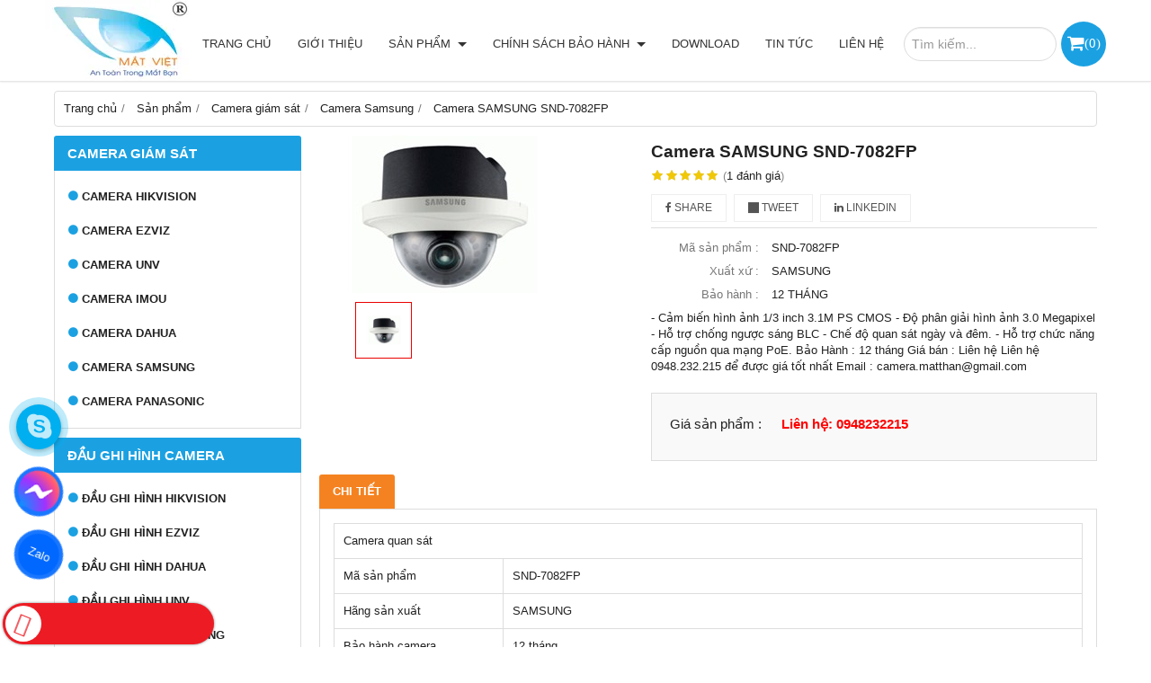

--- FILE ---
content_type: text/html; charset=utf-8
request_url: http://cameramatviet.com/camera-samsung-snd-7082fp-511284.html
body_size: 19474
content:
<!DOCTYPE html PUBLIC "-//W3C//DTD XHTML 1.0 Transitional//EN" "http://www.w3.org/TR/xhtml1/DTD/xhtml1-transitional.dtd"><html lang="vi" xmlns="http://www.w3.org/1999/xhtml"><head lang="vi" xml:lang="vi" xmlns:fb="http://ogp.me/ns/fb#">
    <meta charset="utf-8" />
    <meta http-equiv="content-type" content="text/html; charset=UTF-8" />
    <meta name="content-language" content="vi" />
    <meta http-equiv="X-UA-Compatible" content="IE=edge" />
    <link rel="shortcut icon" href="https://drive.gianhangvn.com/file/logo-matviet-371821j20323.ico" />
    <meta name="robots" content="index, follow" />
    <meta name="robots" content="noodp, noydir" />
    <meta name="googlebot" content="index, follow" />
    <meta name="msnbot" content="index, follow" />
    <meta name="revisit-after" content="1 days" />
    <meta name="copyright" content="Copyright 2025" />
    <meta name="google-site-verification" content="tAvEr7HiimAKMywxIRWdFN3DOlf_6saqpwhfCJZI_NA" />
    <!-- Global site tag (gtag.js) - Google Analytics -->
    <script async src="https://www.googletagmanager.com/gtag/js?id=UA-68793647-1"></script>
    <script>
        window.dataLayer = window.dataLayer || [];
        function gtag() { dataLayer.push(arguments); }
        gtag('js', new Date());
        gtag('config', 'UA-68793647-1');
    </script>
    <link rel="stylesheet" href="https://cdnjs.cloudflare.com/ajax/libs/font-awesome/5.15.3/css/all.min.css">
<!-- Google tag (gtag.js) -->
<script async src="https://www.googletagmanager.com/gtag/js?id=AW-11491114634">
</script>
<script>
  window.dataLayer = window.dataLayer || [];
  function gtag(){dataLayer.push(arguments);}
  gtag('js', new Date());

  gtag('config', 'AW-11491114634');
</script>
<!-- Histats.com  START  (aync)-->
<script type="text/javascript">var _Hasync= _Hasync|| [];
_Hasync.push(['Histats.start', '1,4917059,4,0,0,0,00010000']);
_Hasync.push(['Histats.fasi', '1']);
_Hasync.push(['Histats.track_hits', '']);
(function() {
var hs = document.createElement('script'); hs.type = 'text/javascript'; hs.async = true;
hs.src = ('//s10.histats.com/js15_as.js');
(document.getElementsByTagName('head')[0] || document.getElementsByTagName('body')[0]).appendChild(hs);
})();</script>
<noscript><a href="/" target="_blank"><img  src="//sstatic1.histats.com/0.gif?4917059&101" alt="" border="0"></a></noscript>
<!-- Histats.com  END  -->
    <title>Camera SAMSUNG SND-7082FP</title>
    <meta name="description" content="Camera SAMSUNG SND-7082FP" />
    <meta property="og:type" content="product" />
    <meta property="og:title" content="Camera SAMSUNG SND-7082FP" />
    <meta property="og:description" content="Camera SAMSUNG SND-7082FP" />
    <meta property="og:url" content="http://cameramatviet.com/camera-samsung-snd-7082fp-511284.html" />
    <meta property="og:image" content="https://drive.gianhangvn.com/image/camera-samsung-snd-7082fp-376181j20323.jpg" />
    <meta property="og:image:type" content="image/jpg" />
    <meta property="og:image:width" content="800" />
    <meta property="og:image:height" content="420" />
    <meta property="og:image:alt" content="Camera SAMSUNG SND-7082FP" />
    <link rel="canonical" href="http://cameramatviet.com/camera-samsung-snd-7082fp-511284.html" />
    <meta name="viewport" content="width=device-width, initial-scale=1" />
    <link rel="stylesheet" href="https://cloud.gianhangvn.com/css/common.min.css?v19">
    <link rel="stylesheet" href="https://cloud.gianhangvn.com/templates/KH0008/skin01/css/style.css">

</head>
<body>
    <section class="header group">
        <div class="container">
            
        <div class="logo">
        <a title="CÔNG TY TNHH THƯƠNG MẠI &amp; DỊCH VỤ VIỄN THÔNG MẮT VIỆT" href="/"><img class="img-logo" alt="CÔNG TY TNHH THƯƠNG MẠI &amp; DỊCH VỤ VIỄN THÔNG MẮT VIỆT" src="https://drive.gianhangvn.com/image/logo-matviet01-375612j20323.png" /></a>
    </div>
    <div class="menu">
            <div class="cart fa">
                <a class="title-cart" href="http://cameramatviet.com/gio-hang.html">(<span class="total-product" data-field="number">0</span>)</a>
            </div>
        <div class="search-box">
            <input type="text" class="form-control text-search" placeholder="Tìm kiếm..." data-field="keyword" data-required="1" data-min="2" data-lang="master_search" />
        </div>
        <a href="javascript:void(0);" class="navbar-toggle" data-toggle="collapse" data-target="#nav-menu-top"><span class="fa fa-bars"></span></a>
        <div class="navbar-collapse collapse" id="nav-menu-top">
            <ul class="nav navbar-nav">
                        <li>
                                <a href="/" title="Trang chủ">Trang chủ</a>
                            </li><li>
                                <a href="/gioi-thieu-321307n.html" title="Giới thiệu">Giới thiệu</a>
                            </li><li>
                                <a href="/san-pham.html" title="Sản phẩm">Sản phẩm <span class="caret"></span></a>
                    <ul class="dropdown-menu">
                        <li>
                                <a href="/camera-giam-sat-322404s.html" title="Camera giám sát">Camera giám sát <span class="caret"></span></a>
                    <ul class="dropdown-menu">
                        <li>
                                <a href="/camera-hikvision-323641s.html" title="Camera HIKVISION">Camera HIKVISION</a>
                            </li><li>
                                <a href="/camera-ezviz-516035s.html" title="Camera Ezviz">Camera Ezviz</a>
                            </li><li>
                                <a href="/camera-unv-515882s.html" title="Camera UNV">Camera UNV</a>
                            </li><li>
                                <a href="/camera-imou-515894s.html" title="Camera IMOU">Camera IMOU</a>
                            </li><li>
                                <a href="/camera-dahua-515881s.html" title="Camera Dahua">Camera Dahua</a>
                            </li><li>
                                <a href="/camera-samsung-322267s.html" title="Camera Samsung">Camera Samsung</a>
                            </li><li>
                                <a href="/camera-panasonic-322240s.html" title="Camera Panasonic">Camera Panasonic</a>
                            </li>
                    </ul>
                            </li><li>
                                <a href="/dau-ghi-hinh-camera-322405s.html" title="Đầu ghi hình camera">Đầu ghi hình camera <span class="caret"></span></a>
                    <ul class="dropdown-menu">
                        <li>
                                <a href="/dau-ghi-hinh-hikvision-323719s.html" title="Đầu ghi hình Hikvision">Đầu ghi hình Hikvision</a>
                            </li><li>
                                <a href="/dau-ghi-hinh-ezviz-515899s.html" title="Đầu ghi hình EZVIZ">Đầu ghi hình EZVIZ</a>
                            </li><li>
                                <a href="/dau-ghi-hinh-dahua-323718s.html" title="Đầu ghi hình Dahua">Đầu ghi hình Dahua</a>
                            </li><li>
                                <a href="/dau-ghi-hinh-unv-515897s.html" title="Đầu ghi hình UNV">Đầu ghi hình UNV</a>
                            </li><li>
                                <a href="/dau-ghi-hinh-samsung-323721s.html" title="Đầu ghi hình Samsung">Đầu ghi hình Samsung</a>
                            </li><li>
                                <a href="/dau-ghi-hinh-panasonic-323720s.html" title="Đầu ghi hình Panasonic">Đầu ghi hình Panasonic</a>
                            </li><li>
                                <a href="/dau-ghi-hinh-hanwha-vision-515898s.html" title="Đầu ghi hình Hanwha Vision">Đầu ghi hình Hanwha Vision</a>
                            </li>
                    </ul>
                            </li><li>
                                <a href="/bao-chay-bao-trom-323825s.html" title="Báo cháy-Báo trộm">Báo cháy-Báo trộm <span class="caret"></span></a>
                    <ul class="dropdown-menu">
                        <li>
                                <a href="/bao-trom-karassn-323826s.html" title="Báo trộm Karassn">Báo trộm Karassn</a>
                            </li><li>
                                <a href="/bao-trom-network-323827s.html" title="Báo trộm Network">Báo trộm Network</a>
                            </li><li>
                                <a href="/bao-trom-heyi-323828s.html" title="Báo trộm Heyi">Báo trộm Heyi</a>
                            </li><li>
                                <a href="/bao-trom-kawasan-323829s.html" title="Báo trộm Kawasan">Báo trộm Kawasan</a>
                            </li><li>
                                <a href="/bao-chay-hochiki-323830s.html" title="Báo cháy Hochiki">Báo cháy Hochiki</a>
                            </li><li>
                                <a href="/bao-chay-horing-323831s.html" title="Báo cháy Horing">Báo cháy Horing</a>
                            </li><li>
                                <a href="/bao-chay-picotech-323832s.html" title="Báo cháy Picotech">Báo cháy Picotech</a>
                            </li>
                    </ul>
                            </li><li>
                                <a href="/chuong-cua-manh-hinh-323834s.html" title="Chuông cửa mành hình">Chuông cửa mành hình <span class="caret"></span></a>
                    <ul class="dropdown-menu">
                        <li>
                                <a href="/chuong-cua-man-hinh-hik-vision-516037s.html" title="Chuông cửa màn hình Hik Vision">Chuông cửa màn hình Hik Vision</a>
                            </li><li>
                                <a href="/chuong-cua-man-hinh-commax-323844s.html" title="Chuông cửa màn hình Commax">Chuông cửa màn hình Commax</a>
                            </li><li>
                                <a href="/chuong-cua-man-hinh-samsung-324069s.html" title="Chuông cửa màn hình samsung">Chuông cửa màn hình samsung</a>
                            </li><li>
                                <a href="/chuong-cua-man-hinh-aiphone-324071s.html" title="Chuông cửa màn hình Aiphone">Chuông cửa màn hình Aiphone</a>
                            </li><li>
                                <a href="/chuong-cua-man-hinh-panasonic-323833s.html" title="Chuông cửa màn hình Panasonic">Chuông cửa màn hình Panasonic</a>
                            </li>
                    </ul>
                            </li><li>
                                <a href="/may-cham-cong-324307s.html" title="Máy chấm công">Máy chấm công <span class="caret"></span></a>
                    <ul class="dropdown-menu">
                        <li>
                                <a href="/may-cham-cong-hik-vision-515895s.html" title="Máy chấm công HIK VISION">Máy chấm công HIK VISION</a>
                            </li><li>
                                <a href="/may-cham-cong-wise-eye-324309s.html" title="Máy chấm công Wise Eye">Máy chấm công Wise Eye</a>
                            </li><li>
                                <a href="/may-cham-cong-soyal-324310s.html" title="Máy chấm công Soyal">Máy chấm công Soyal</a>
                            </li><li>
                                <a href="/may-cham-cong-ronald-jack-324306s.html" title="Máy chấm công Ronald Jack">Máy chấm công Ronald Jack</a>
                            </li><li>
                                <a href="/may-cham-cong-nitgen-324311s.html" title="Máy chấm công Nitgen">Máy chấm công Nitgen</a>
                            </li>
                    </ul>
                            </li><li>
                                <a href="/thiet-bi-mang-325231s.html" title="Thiết bị mạng">Thiết bị mạng <span class="caret"></span></a>
                    <ul class="dropdown-menu">
                        <li>
                                <a href="/hik-vision-515919s.html" title="HIK VISION">HIK VISION</a>
                            </li><li>
                                <a href="/cisco-515915s.html" title="CISCO">CISCO</a>
                            </li><li>
                                <a href="/tp-link-325232s.html" title="TP-LINK">TP-LINK</a>
                            </li><li>
                                <a href="/ruijie-515916s.html" title="RUIJIE">RUIJIE</a>
                            </li><li>
                                <a href="/mikrotik-515917s.html" title="MIKROTIK">MIKROTIK</a>
                            </li><li>
                                <a href="/grandstream-515918s.html" title="GRANDSTREAM">GRANDSTREAM</a>
                            </li><li>
                                <a href="/draytek-325234s.html" title="DRAYTEK">DRAYTEK</a>
                            </li><li>
                                <a href="/aptek-515921s.html" title="APTEK">APTEK</a>
                            </li>
                    </ul>
                            </li><li>
                                <a href="/thiet-bi-dinh-vi-gps-326161s.html" title="Thiết bị định vị GPS">Thiết bị định vị GPS</a>
                            </li><li>
                                <a href="/tong-dai-dien-thoai-515958s.html" title="Tổng đài điện thoại">Tổng đài điện thoại <span class="caret"></span></a>
                    <ul class="dropdown-menu">
                        <li>
                                <a href="/tong-dai-ip-339420s.html" title="Tổng đài IP">Tổng đài IP</a>
                            </li><li>
                                <a href="/tong-dai-panasonic-339421s.html" title="Tổng đài Panasonic">Tổng đài Panasonic</a>
                            </li><li>
                                <a href="/tong-dai-lg-339422s.html" title="Tổng đài LG">Tổng đài LG</a>
                            </li><li>
                                <a href="/tong-dai-siemens-339423s.html" title="Tổng đài Siemens">Tổng đài Siemens</a>
                            </li><li>
                                <a href="/tong-dai-nec-515959s.html" title="Tổng đài NEC">Tổng đài NEC</a>
                            </li><li>
                                <a href="/tong-dai-grandstream-515960s.html" title="Tổng đài Grandstream">Tổng đài Grandstream</a>
                            </li><li>
                                <a href="/tong-dai-yeastar-515961s.html" title="Tổng đài Yeastar">Tổng đài Yeastar</a>
                            </li>
                    </ul>
                            </li><li>
                                <a href="/hoi-nghi-truyen-hinh-515988s.html" title="Hội Nghị Truyền Hình">Hội Nghị Truyền Hình <span class="caret"></span></a>
                    <ul class="dropdown-menu">
                        <li>
                                <a href="/hoi-nghi-truyen-hinh-polycom-515989s.html" title="Hội Nghị Truyền Hình Polycom">Hội Nghị Truyền Hình Polycom</a>
                            </li><li>
                                <a href="/hoi-nghi-truyen-hinh-grandstream-515990s.html" title="Hội Nghị Truyền Hình Grandstream">Hội Nghị Truyền Hình Grandstream</a>
                            </li><li>
                                <a href="/hoi-nghi-truyen-hinh-panasonic-515991s.html" title="Hội Nghị Truyền Hình Panasonic">Hội Nghị Truyền Hình Panasonic</a>
                            </li><li>
                                <a href="/hoi-nghi-truyen-hinh-unv-515992s.html" title="Hội Nghị Truyền Hình UNV">Hội Nghị Truyền Hình UNV</a>
                            </li><li>
                                <a href="/hoi-nghi-truyen-hinh-hik-vision-515993s.html" title="Hội Nghị Truyền Hình Hik Vision">Hội Nghị Truyền Hình Hik Vision</a>
                            </li><li>
                                <a href="/hoi-nghi-truyen-hinh-cisco-515994s.html" title="Hội Nghị Truyền Hình Cisco">Hội Nghị Truyền Hình Cisco</a>
                            </li><li>
                                <a href="/hoi-nghi-truyen-hinh-logitech-516036s.html" title="Hội Nghị Truyền Hình Logitech">Hội Nghị Truyền Hình Logitech</a>
                            </li>
                    </ul>
                            </li><li>
                                <a href="/may-chieu-516005s.html" title="Máy Chiếu">Máy Chiếu <span class="caret"></span></a>
                    <ul class="dropdown-menu">
                        <li>
                                <a href="/hoi-nghi-truyen-hinh-yealink-515995s.html" title="Máy chiếu OPTOMA">Máy chiếu OPTOMA</a>
                            </li><li>
                                <a href="/may-chieu-epson-516006s.html" title="Máy chiếu EPSON">Máy chiếu EPSON</a>
                            </li><li>
                                <a href="/may-chieu-sony-516007s.html" title="Máy chiếu SONY">Máy chiếu SONY</a>
                            </li><li>
                                <a href="/may-chieu-benq-516008s.html" title="Máy chiếu BenQ">Máy chiếu BenQ</a>
                            </li><li>
                                <a href="/may-chieu-asus-516009s.html" title="Máy chiếu ASUS">Máy chiếu ASUS</a>
                            </li><li>
                                <a href="/may-chieu-boxlight-516010s.html" title="Máy chiếu BOXLIGHT">Máy chiếu BOXLIGHT</a>
                            </li><li>
                                <a href="/may-chieu-dell-516011s.html" title="Máy chiếu DELL">Máy chiếu DELL</a>
                            </li><li>
                                <a href="/may-chieu-hitachi-516012s.html" title="Máy chiếu Hitachi">Máy chiếu Hitachi</a>
                            </li><li>
                                <a href="/may-chieu-lg-516013s.html" title="Máy chiếu LG">Máy chiếu LG</a>
                            </li><li>
                                <a href="/may-chieu-nec-516014s.html" title="Máy chiếu NEC">Máy chiếu NEC</a>
                            </li><li>
                                <a href="/may-chieu-acer-516015s.html" title="Máy chiếu Acer">Máy chiếu Acer</a>
                            </li>
                    </ul>
                            </li><li>
                                <a href="/bo-dam-516042s.html" title="Bộ đàm">Bộ đàm <span class="caret"></span></a>
                    <ul class="dropdown-menu">
                        <li>
                                <a href="/bo-dam-motorola-329546s.html" title="Bộ đàm Motorola">Bộ đàm Motorola</a>
                            </li><li>
                                <a href="/bo-dam-kenwood-339415s.html" title="Bộ đàm Kenwood">Bộ đàm Kenwood</a>
                            </li><li>
                                <a href="/bo-dam-icom-339416s.html" title="Bộ đàm ICOM">Bộ đàm ICOM</a>
                            </li><li>
                                <a href="/bo-dam-lisheng-339417s.html" title="Bộ đàm Lisheng">Bộ đàm Lisheng</a>
                            </li><li>
                                <a href="/pin-bo-dam-339418s.html" title="Pin bộ đàm">Pin bộ đàm</a>
                            </li><li>
                                <a href="/tai-nghe-bo-dam-339419s.html" title="Tai nghe bộ đàm">Tai nghe bộ đàm</a>
                            </li>
                    </ul>
                            </li><li>
                                <a href="/thiet-bi-nha-thong-minh-516069s.html" title="Thiết bị nhà thông minh">Thiết bị nhà thông minh</a>
                            </li><li>
                                <a href="/laptop-may-tinh-516304s.html" title="LapTop - Máy Tính">LapTop - Máy Tính <span class="caret"></span></a>
                    <ul class="dropdown-menu">
                        <li>
                                <a href="/laptop-516305s.html" title="Laptop">Laptop</a>
                            </li><li>
                                <a href="/man-hinh-516306s.html" title="Màn Hình">Màn Hình</a>
                            </li><li>
                                <a href="/ban-phim-516307s.html" title="Bàn phím">Bàn phím</a>
                            </li><li>
                                <a href="/chuot-516308s.html" title="Chuột">Chuột</a>
                            </li>
                    </ul>
                            </li><li>
                                <a href="/may-in-521042s.html" title="Máy In">Máy In</a>
                            </li>
                    </ul>
                            </li><li>
                                <a href="/chinh-sach-bao-hanh-321309n.html" title="Chính sách bảo hành">Chính sách bảo hành <span class="caret"></span></a>
                    <ul class="dropdown-menu">
                        <li>
                                <a href="/chinh-sach-dung-thu-323481n.html" title="Chính sách dùng thử">Chính sách dùng thử</a>
                            </li><li>
                                <a href="/chinh-sach-doi-tra-san-pham-323482n.html" title="Chính sách đổi trả sản phẩm">Chính sách đổi trả sản phẩm</a>
                            </li><li>
                                <a href="/dich-vu-bao-tri-he-thong-an-ninh-324320n.html" title="Dịch vụ bảo trì hệ thống an ninh">Dịch vụ bảo trì hệ thống an ninh</a>
                            </li><li>
                                <a href="/dich-vu-lap-dat-he-thong-an-ninh-giam-sat-324322n.html" title="Dịch vụ lắp đặt hệ thống an ninh, giám sát">Dịch vụ lắp đặt hệ thống an ninh, giám sát</a>
                            </li><li>
                                <a href="/ho-tro-ky-thuat-324323n.html" title="Hỗ trợ kỹ thuật">Hỗ trợ kỹ thuật</a>
                            </li><li>
                                <a href="/huong-dan-mua-hang-351505n.html" title="Hướng dẫn mua hàng">Hướng dẫn mua hàng</a>
                            </li><li>
                                <a href="/hinh-thuc-thanh-toan-351507n.html" title="Hình thức thanh toán">Hình thức thanh toán</a>
                            </li><li>
                                <a href="/chinh-sach-bao-hanh-va-doi-tra-351515n.html" title="Chính sách bảo hành và đổi trả">Chính sách bảo hành và đổi trả</a>
                            </li><li>
                                <a href="/chinh-sach-bao-mat-351516n.html" title="Chính sách bảo mật">Chính sách bảo mật</a>
                            </li>
                    </ul>
                            </li><li>
                                <a href="/download-323582n.html" title="Download">Download</a>
                            </li><li>
                                <a href="/tin-tuc-321310t.html" title="Tin tức">Tin tức</a>
                            </li><li>
                                <a href="/lien-he.html" title="Liên hệ">Liên hệ</a>
                            </li>
                    </ul>
        </div>
    </div></div>
    </section><section class="pathpage group">
        <div class="container">
            
                <div class="breadcrumbs">
            <ol class="breadcrumb" itemscope itemtype="https://schema.org/BreadcrumbList">
                <li itemprop="itemListElement" itemscope itemtype="https://schema.org/ListItem">
                        <a title="Trang chủ" itemtype="https://schema.org/Thing" itemprop="item" href="/"><span itemprop="name"><span data-lang='bc_home'>Trang chủ</span></span></a>
                        <meta itemprop="position" content="1">
                    </li><li itemprop="itemListElement" itemscope itemtype="https://schema.org/ListItem">
                        <a title="Sản phẩm" itemtype="https://schema.org/Thing" itemprop="item" href="/san-pham.html"><span itemprop="name">Sản phẩm</span></a>
                        <meta itemprop="position" content="2">
                    </li><li itemprop="itemListElement" itemscope itemtype="https://schema.org/ListItem">
                        <a title="Camera giám sát" itemtype="https://schema.org/Thing" itemprop="item" href="/camera-giam-sat-322404s.html"><span itemprop="name">Camera giám sát</span></a>
                        <meta itemprop="position" content="3">
                    </li><li itemprop="itemListElement" itemscope itemtype="https://schema.org/ListItem">
                        <a title="Camera Samsung" itemtype="https://schema.org/Thing" itemprop="item" href="/camera-samsung-322267s.html"><span itemprop="name">Camera Samsung</span></a>
                        <meta itemprop="position" content="4">
                    </li><li itemprop="itemListElement" itemscope itemtype="https://schema.org/ListItem">
                        <a title="Camera SAMSUNG SND-7082FP" itemtype="https://schema.org/Thing" itemprop="item" href="http://cameramatviet.com/camera-samsung-snd-7082fp-511284.html"><span itemprop="name">Camera SAMSUNG SND-7082FP</span></a>
                        <meta itemprop="position" content="5">
                    </li>
            </ol>
        </div>
</div>
    </section><section class="main group">
        <div class="container">
            <div class="row">
                <div class="col-lg-3 col-left"><div class="box box-left">
        <div class="box-header collapse-title">
            <p class="box-title">Camera giám sát</p>
        </div>
        <div class="box-content group collapse-content">  
            <ul class="nav vertical-menu has-block">
                        <li>
                                <a href="/camera-hikvision-323641s.html" title="Camera HIKVISION">Camera HIKVISION</a>
                            </li><li>
                                <a href="/camera-ezviz-516035s.html" title="Camera Ezviz">Camera Ezviz</a>
                            </li><li>
                                <a href="/camera-unv-515882s.html" title="Camera UNV">Camera UNV</a>
                            </li><li>
                                <a href="/camera-imou-515894s.html" title="Camera IMOU">Camera IMOU</a>
                            </li><li>
                                <a href="/camera-dahua-515881s.html" title="Camera Dahua">Camera Dahua</a>
                            </li><li>
                                <a href="/camera-samsung-322267s.html" title="Camera Samsung">Camera Samsung</a>
                            </li><li>
                                <a href="/camera-panasonic-322240s.html" title="Camera Panasonic">Camera Panasonic</a>
                            </li>
                    </ul>
        </div>
    </div><div class="box box-left">
        <div class="box-header collapse-title">
            <p class="box-title">Đầu ghi hình camera</p>
        </div>
        <div class="box-content group collapse-content">  
            <ul class="nav vertical-menu">
                        <li>
                                <a href="/dau-ghi-hinh-hikvision-323719s.html" title="Đầu ghi hình Hikvision">Đầu ghi hình Hikvision</a>
                            </li><li>
                                <a href="/dau-ghi-hinh-ezviz-515899s.html" title="Đầu ghi hình EZVIZ">Đầu ghi hình EZVIZ</a>
                            </li><li>
                                <a href="/dau-ghi-hinh-dahua-323718s.html" title="Đầu ghi hình Dahua">Đầu ghi hình Dahua</a>
                            </li><li>
                                <a href="/dau-ghi-hinh-unv-515897s.html" title="Đầu ghi hình UNV">Đầu ghi hình UNV</a>
                            </li><li>
                                <a href="/dau-ghi-hinh-samsung-323721s.html" title="Đầu ghi hình Samsung">Đầu ghi hình Samsung</a>
                            </li><li>
                                <a href="/dau-ghi-hinh-panasonic-323720s.html" title="Đầu ghi hình Panasonic">Đầu ghi hình Panasonic</a>
                            </li><li>
                                <a href="/dau-ghi-hinh-hanwha-vision-515898s.html" title="Đầu ghi hình Hanwha Vision">Đầu ghi hình Hanwha Vision</a>
                            </li>
                    </ul>
        </div>
    </div><div class="box box-left">
        <div class="box-header collapse-title">
            <p class="box-title">Báo cháy-Báo trộm</p>
        </div>
        <div class="box-content group collapse-content">  
            <ul class="nav vertical-menu">
                        <li>
                                <a href="/bao-trom-karassn-323826s.html" title="Báo trộm Karassn">Báo trộm Karassn</a>
                            </li><li>
                                <a href="/bao-trom-network-323827s.html" title="Báo trộm Network">Báo trộm Network</a>
                            </li><li>
                                <a href="/bao-trom-heyi-323828s.html" title="Báo trộm Heyi">Báo trộm Heyi</a>
                            </li><li>
                                <a href="/bao-trom-kawasan-323829s.html" title="Báo trộm Kawasan">Báo trộm Kawasan</a>
                            </li><li>
                                <a href="/bao-chay-hochiki-323830s.html" title="Báo cháy Hochiki">Báo cháy Hochiki</a>
                            </li><li>
                                <a href="/bao-chay-horing-323831s.html" title="Báo cháy Horing">Báo cháy Horing</a>
                            </li><li>
                                <a href="/bao-chay-picotech-323832s.html" title="Báo cháy Picotech">Báo cháy Picotech</a>
                            </li>
                    </ul>
        </div>
    </div><div class="box box-left">
        <div class="box-header collapse-title">
            <p class="box-title">Tổng đài điện thoại</p>
        </div>
        <div class="box-content group collapse-content">  
            <ul class="nav vertical-menu">
                        <li>
                                <a href="/tong-dai-ip-339420s.html" title="Tổng đài IP">Tổng đài IP</a>
                            </li><li>
                                <a href="/tong-dai-panasonic-339421s.html" title="Tổng đài Panasonic">Tổng đài Panasonic</a>
                            </li><li>
                                <a href="/tong-dai-lg-339422s.html" title="Tổng đài LG">Tổng đài LG</a>
                            </li><li>
                                <a href="/tong-dai-siemens-339423s.html" title="Tổng đài Siemens">Tổng đài Siemens</a>
                            </li><li>
                                <a href="/tong-dai-nec-515959s.html" title="Tổng đài NEC">Tổng đài NEC</a>
                            </li><li>
                                <a href="/tong-dai-grandstream-515960s.html" title="Tổng đài Grandstream">Tổng đài Grandstream</a>
                            </li><li>
                                <a href="/tong-dai-yeastar-515961s.html" title="Tổng đài Yeastar">Tổng đài Yeastar</a>
                            </li>
                    </ul>
        </div>
    </div><div class="box box-left">
        <div class="box-header collapse-title">
            <p class="box-title">Chuông cửa màn hình</p>
        </div>
        <div class="box-content group collapse-content">  
            <ul class="nav vertical-menu">
                        <li>
                                <a href="/chuong-cua-man-hinh-hik-vision-516037s.html" title="Chuông cửa màn hình Hik Vision">Chuông cửa màn hình Hik Vision</a>
                            </li><li>
                                <a href="/chuong-cua-man-hinh-commax-323844s.html" title="Chuông cửa màn hình Commax">Chuông cửa màn hình Commax</a>
                            </li><li>
                                <a href="/chuong-cua-man-hinh-samsung-324069s.html" title="Chuông cửa màn hình samsung">Chuông cửa màn hình samsung</a>
                            </li><li>
                                <a href="/chuong-cua-man-hinh-aiphone-324071s.html" title="Chuông cửa màn hình Aiphone">Chuông cửa màn hình Aiphone</a>
                            </li><li>
                                <a href="/chuong-cua-man-hinh-panasonic-323833s.html" title="Chuông cửa màn hình Panasonic">Chuông cửa màn hình Panasonic</a>
                            </li>
                    </ul>
        </div>
    </div><div class="box box-left">
        <div class="box-header collapse-title">
            <p class="box-title">Máy chấm công</p>
        </div>
        <div class="box-content group collapse-content">  
            <ul class="nav vertical-menu">
                        <li>
                                <a href="/may-cham-cong-hik-vision-515895s.html" title="Máy chấm công HIK VISION">Máy chấm công HIK VISION</a>
                            </li><li>
                                <a href="/may-cham-cong-wise-eye-324309s.html" title="Máy chấm công Wise Eye">Máy chấm công Wise Eye</a>
                            </li><li>
                                <a href="/may-cham-cong-soyal-324310s.html" title="Máy chấm công Soyal">Máy chấm công Soyal</a>
                            </li><li>
                                <a href="/may-cham-cong-ronald-jack-324306s.html" title="Máy chấm công Ronald Jack">Máy chấm công Ronald Jack</a>
                            </li><li>
                                <a href="/may-cham-cong-nitgen-324311s.html" title="Máy chấm công Nitgen">Máy chấm công Nitgen</a>
                            </li>
                    </ul>
        </div>
    </div><div class="box box-left">
        <div class="box-header collapse-title">
            <p class="box-title">Thiết Bị Mạng</p>
        </div>
        <div class="box-content group collapse-content">  
            <ul class="nav vertical-menu">
                        <li>
                                <a href="/hik-vision-515919s.html" title="HIK VISION">HIK VISION</a>
                            </li><li>
                                <a href="/cisco-515915s.html" title="CISCO">CISCO</a>
                            </li><li>
                                <a href="/tp-link-325232s.html" title="TP-LINK">TP-LINK</a>
                            </li><li>
                                <a href="/ruijie-515916s.html" title="RUIJIE">RUIJIE</a>
                            </li><li>
                                <a href="/mikrotik-515917s.html" title="MIKROTIK">MIKROTIK</a>
                            </li><li>
                                <a href="/grandstream-515918s.html" title="GRANDSTREAM">GRANDSTREAM</a>
                            </li><li>
                                <a href="/aptek-515921s.html" title="APTEK">APTEK</a>
                            </li>
                    </ul>
        </div>
    </div><div class="box box-left">
        <div class="box-header collapse-title">
            <p class="box-title">Bộ đàm</p>
        </div>
        <div class="box-content group collapse-content">  
            <ul class="nav vertical-menu">
                        <li>
                                <a href="/bo-dam-motorola-329546s.html" title="Bộ đàm Motorola">Bộ đàm Motorola</a>
                            </li><li>
                                <a href="/bo-dam-kenwood-339415s.html" title="Bộ đàm Kenwood">Bộ đàm Kenwood</a>
                            </li><li>
                                <a href="/bo-dam-icom-339416s.html" title="Bộ đàm ICOM">Bộ đàm ICOM</a>
                            </li><li>
                                <a href="/bo-dam-lisheng-339417s.html" title="Bộ đàm Lisheng">Bộ đàm Lisheng</a>
                            </li><li>
                                <a href="/pin-bo-dam-339418s.html" title="Pin bộ đàm">Pin bộ đàm</a>
                            </li><li>
                                <a href="/tai-nghe-bo-dam-339419s.html" title="Tai nghe bộ đàm">Tai nghe bộ đàm</a>
                            </li>
                    </ul>
        </div>
    </div><div class="box box-left">
        <div class="box-header collapse-title">
            <p class="box-title">Thiết bị định vị GPS</p>
        </div>
        <div class="box-content group collapse-content">  
            <ul class="nav vertical-menu">
                        <li>
                                <a href="/thiet-bi-dinh-vi-gps-326161s.html" title="Thiết bị định vị GPS">Thiết bị định vị GPS</a>
                            </li>
                    </ul>
        </div>
    </div><div class="box-container group">
        <div class="box box-left">
<div class="box-header collapse-title">
<h4 class="box-title">Hỗ trợ kinh doanh</h4>
</div>

<div class="box-content group collapse-content">
<div class="support-online"><a href="https://zalo.me/0948232215" title="Kinh doanh 1"><img  alt="" src="[data-uri]" class="lazyload" data-src="https://drive.gianhangvn.com/image/zalo-2491544j20323.jpg"/></a>

<p class="online-text">Kinh doanh 1 :&nbsp;0948.232.215</p>
</div>

<div class="support-online"><a href="https://zalo.me/0907232225" title="Kinh doanh 2"><img  alt="" src="[data-uri]" class="lazyload" data-src="https://drive.gianhangvn.com/image/zalo-2491544j20323.jpg"/></a>

<p class="online-text">Kinh doanh 2 :&nbsp;0907.232.225</p>
</div>
</div>
</div>
    </div><div class="box-container group">
        <div class="box-left-container">
<div class="box box-left">
<div class="box-header collapse-title">
<h4 class="box-title">&nbsp;</h4>
</div>

<div class="box-content group collapse-content">
<div class="support-online"><a href="https://zalo.me/0914387788" title="Hỗ trợ kỹ thuật 1"><img  alt="" src="[data-uri]" style="width: 64px; height: 64px;" class="lazyload" data-src="https://drive.gianhangvn.com/image/zalo-seeklogo-2706337j20323.svg"/></a>

<p class="online-text">Hỗ trợ kỹ thuật 1</p>
</div>

<div class="support-online"><a href="skype:hotrokythuatmatviet1?chat" title="Hỗ trợ kỹ thuật 2"><img  alt="" src="[data-uri]" style="width: 64px; height: 64px;" class="lazyload" data-src="https://drive.gianhangvn.com/image/10519327-2706175j20323.jpg"/></a>

<p class="online-text">Hỗ trợ kỹ thuật 1</p>
</div>

<div class="support-online"><a href="skype:hotrokythuatmatviet2?chat" title="Hỗ trợ kỹ thuật 3"><img  alt="" src="[data-uri]" style="width: 64px; height: 64px;" class="lazyload" data-src="https://drive.gianhangvn.com/image/10519327-2706175j20323.jpg"/></a>

<p class="online-text">Hỗ trợ kỹ thuật 2</p>
</div>
</div>
</div>
</div>
    </div><div class="box box-left">
        <div class="box-header collapse-title">
            <p class="box-title">Sản phẩm nổi bật</p>
        </div>
        <div class="box-content group collapse-content">
                <div class="owl-carousel owl-product owl-left">
                    <div class="item">
                            <div class="product product-left">
    <div class="product group has-border">
        <div class="product-image">
            <a href="/camera-ip-cube-hong-ngoai-khong-day-2-0-megapixel-unv-c1l-2wn-1461280.html" title="Camera IP Cube hồng ngoại không dây 2.0 Megapixel UNV C1L-2WN"><img class="img-responsive" alt="Camera IP Cube hồng ngoại không dây 2.0 Megapixel UNV C1L-2WN" src="https://drive.gianhangvn.com/image/camera-ip-cube-hong-ngoai-khong-day-2-0-megapixel-unv-c1l-2wn-2660196j20323x3.jpg" /></a>
        </div>
        <div class="caption">
            <h3 class="name"><a href="/camera-ip-cube-hong-ngoai-khong-day-2-0-megapixel-unv-c1l-2wn-1461280.html" title="Camera IP Cube hồng ngoại không dây 2.0 Megapixel UNV C1L-2WN">Camera IP Cube hồng ngoại không dây 2.0 Megapixel UNV C1L-2WN</a></h3>
            <div class="description"><p>Tích hợp sẵn loa và mic, cho phép đàm thoại hai chiều</p>
</div>
            <div class="content-price">
                        <span class="price">Liên hệ: 0948232215</span>
            </div>
        </div>
    </div>
                            </div>
                        </div><div class="item">
                            <div class="product product-left">
    <div class="product group has-border">
        <div class="product-image">
            <a href="/camera-ip-dome-hong-ngoai-khong-day-4-0-megapixel-dahua-ipc-t42ep-1461264.html" title="Camera IP Dome hồng ngoại không dây 4.0 Megapixel DAHUA IPC-T42EP"><img class="img-responsive" alt="Camera IP Dome hồng ngoại không dây 4.0 Megapixel DAHUA IPC-T42EP" src="https://drive.gianhangvn.com/image/camera-ip-dome-hong-ngoai-khong-day-4-0-megapixel-dahua-ipc-t42ep-2660164j20323x3.jpg" /></a>
        </div>
        <div class="caption">
            <h3 class="name"><a href="/camera-ip-dome-hong-ngoai-khong-day-4-0-megapixel-dahua-ipc-t42ep-1461264.html" title="Camera IP Dome hồng ngoại không dây 4.0 Megapixel DAHUA IPC-T42EP">Camera IP Dome hồng ngoại không dây 4.0 Megapixel DAHUA IPC-T42EP</a></h3>
            <div class="description"><p>Cảm biến hình ảnh: 1/2.8&rdquo; CMOS. Ống kính cố định: 3.6mm</p>
</div>
            <div class="content-price">
                        <span class="price">Liên hệ: 0948232215</span>
            </div>
        </div>
    </div>
                            </div>
                        </div><div class="item">
                            <div class="product product-left">
    <div class="product group has-border">
        <div class="product-image">
            <a href="/camera-ip-full-color-khong-day-4-0-megapixel-dahua-ipc-b46lp-imou-1461304.html" title="Camera IP Full Color không dây 4.0 Megapixel DAHUA IPC-B46LP IMOU"><img class="img-responsive" alt="Camera IP Full Color không dây 4.0 Megapixel DAHUA IPC-B46LP IMOU" src="https://drive.gianhangvn.com/image/camera-ip-full-color-khong-day-4-0-megapixel-dahua-ipc-b46lp-imou-2660222j20323x3.jpg" /></a>
        </div>
        <div class="caption">
            <h3 class="name"><a href="/camera-ip-full-color-khong-day-4-0-megapixel-dahua-ipc-b46lp-imou-1461304.html" title="Camera IP Full Color không dây 4.0 Megapixel DAHUA IPC-B46LP IMOU">Camera IP Full Color không dây 4.0 Megapixel DAHUA IPC-B46LP IMOU</a></h3>
            <div class="description"><p>Tích hợp mic và loa, hỗ trợ đàm thoại 2 chiều</p>
</div>
            <div class="content-price">
                        <span class="price">Liên hệ: 0948232215</span>
            </div>
        </div>
    </div>
                            </div>
                        </div><div class="item">
                            <div class="product product-left">
    <div class="product group has-border">
        <div class="product-image">
            <a href="/camera-ip-full-color-khong-day-4-0-megapixel-dahua-ipc-b46lp-white-imou-1461305.html" title="Camera IP Full Color không dây 4.0 Megapixel DAHUA IPC-B46LP-White IMOU"><img class="img-responsive" alt="Camera IP Full Color không dây 4.0 Megapixel DAHUA IPC-B46LP-White IMOU" src="https://drive.gianhangvn.com/image/camera-ip-full-color-khong-day-4-0-megapixel-dahua-ipc-b46lp-white-imou-2660223j20323x3.jpg" /></a>
        </div>
        <div class="caption">
            <h3 class="name"><a href="/camera-ip-full-color-khong-day-4-0-megapixel-dahua-ipc-b46lp-white-imou-1461305.html" title="Camera IP Full Color không dây 4.0 Megapixel DAHUA IPC-B46LP-White IMOU">Camera IP Full Color không dây 4.0 Megapixel DAHUA IPC-B46LP-White IMOU</a></h3>
            <div class="description"><p>Tích hợp mic và loa. 4 chế độ ánh sáng ban đêm</p>
</div>
            <div class="content-price">
                        <span class="price">Liên hệ: 0948232215</span>
            </div>
        </div>
    </div>
                            </div>
                        </div><div class="item">
                            <div class="product product-left">
    <div class="product group has-border">
        <div class="product-image">
            <a href="/camera-ip-hong-ngoai-2-0-megapixel-unv-ipc2122lr3-pf40-c-1461288.html" title="Camera IP hồng ngoại 2.0 Megapixel UNV IPC2122LR3-PF40-C"><img class="img-responsive" alt="Camera IP hồng ngoại 2.0 Megapixel UNV IPC2122LR3-PF40-C" src="https://drive.gianhangvn.com/image/camera-ip-hong-ngoai-2-0-megapixel-unv-ipc2122lr3-pf40-c-2660202j20323x3.jpg" /></a>
        </div>
        <div class="caption">
            <h3 class="name"><a href="/camera-ip-hong-ngoai-2-0-megapixel-unv-ipc2122lr3-pf40-c-1461288.html" title="Camera IP hồng ngoại 2.0 Megapixel UNV IPC2122LR3-PF40-C">Camera IP hồng ngoại 2.0 Megapixel UNV IPC2122LR3-PF40-C</a></h3>
            <div class="description"><p>Cảm biến hình ảnh: 1/2.7 inch progressive scan CMOS. Độ phân...</p>
</div>
            <div class="content-price">
                        <span class="price">Liên hệ: 0948232215</span>
            </div>
        </div>
    </div>
                            </div>
                        </div><div class="item">
                            <div class="product product-left">
    <div class="product group has-border">
        <div class="product-image">
            <a href="/camera-ip-hong-ngoai-2-0-megapixel-unv-ipc2122sr3-upf40-c-1461289.html" title="Camera IP hồng ngoại 2.0 Megapixel UNV IPC2122SR3-UPF40-C"><img class="img-responsive" alt="Camera IP hồng ngoại 2.0 Megapixel UNV IPC2122SR3-UPF40-C" src="https://drive.gianhangvn.com/image/camera-ip-hong-ngoai-2-0-megapixel-unv-ipc2122sr3-upf40-c-2660203j20323x3.jpg" /></a>
        </div>
        <div class="caption">
            <h3 class="name"><a href="/camera-ip-hong-ngoai-2-0-megapixel-unv-ipc2122sr3-upf40-c-1461289.html" title="Camera IP hồng ngoại 2.0 Megapixel UNV IPC2122SR3-UPF40-C">Camera IP hồng ngoại 2.0 Megapixel UNV IPC2122SR3-UPF40-C</a></h3>
            <div class="description"><p>Cảm biến hình ảnh: 1/2.8 inch CMOS. Ống kính cố định: 4mm</p>
</div>
            <div class="content-price">
                        <span class="price">Liên hệ: 0948232215</span>
            </div>
        </div>
    </div>
                            </div>
                        </div><div class="item">
                            <div class="product product-left">
    <div class="product group has-border">
        <div class="product-image">
            <a href="/camera-ip-hong-ngoai-2-0-megapixel-unv-ipc2222sr5-upf60-b-1461290.html" title="Camera IP hồng ngoại 2.0 Megapixel UNV IPC2222SR5-UPF60-B"><img class="img-responsive" alt="Camera IP hồng ngoại 2.0 Megapixel UNV IPC2222SR5-UPF60-B" src="https://drive.gianhangvn.com/image/camera-ip-hong-ngoai-2-0-megapixel-unv-ipc2222sr5-upf60-b-2660204j20323x3.jpg" /></a>
        </div>
        <div class="caption">
            <h3 class="name"><a href="/camera-ip-hong-ngoai-2-0-megapixel-unv-ipc2222sr5-upf60-b-1461290.html" title="Camera IP hồng ngoại 2.0 Megapixel UNV IPC2222SR5-UPF60-B">Camera IP hồng ngoại 2.0 Megapixel UNV IPC2222SR5-UPF60-B</a></h3>
            <div class="description"><p>Cảm biến hình ảnh: 1/2.9 inch CMOS. Ống kính cố định: 6mm</p>
</div>
            <div class="content-price">
                        <span class="price">Liên hệ: 0948232215</span>
            </div>
        </div>
    </div>
                            </div>
                        </div><div class="item">
                            <div class="product product-left">
    <div class="product group has-border">
        <div class="product-image">
            <a href="/camera-ip-hong-ngoai-4-0-megapixel-dahua-ipc-a43p-imou-1461294.html" title="Camera IP hồng ngoại 4.0 Megapixel DAHUA IPC-A43P-IMOU"><img class="img-responsive" alt="Camera IP hồng ngoại 4.0 Megapixel DAHUA IPC-A43P-IMOU" src="https://drive.gianhangvn.com/image/camera-ip-hong-ngoai-4-0-megapixel-dahua-ipc-a43p-imou-2660213j20323x3.jpg" /></a>
        </div>
        <div class="caption">
            <h3 class="name"><a href="/camera-ip-hong-ngoai-4-0-megapixel-dahua-ipc-a43p-imou-1461294.html" title="Camera IP hồng ngoại 4.0 Megapixel DAHUA IPC-A43P-IMOU">Camera IP hồng ngoại 4.0 Megapixel DAHUA IPC-A43P-IMOU</a></h3>
            <div class="description"><p>Độ phân giải: 4.0 megapixel. Ống kính cố định 3.6mm cho góc</p>
</div>
            <div class="content-price">
                        <span class="price">Liên hệ: 0948232215</span>
            </div>
        </div>
    </div>
                            </div>
                        </div><div class="item">
                            <div class="product product-left">
    <div class="product group has-border">
        <div class="product-image">
            <a href="/camera-ip-hong-ngoai-4-0-megapixel-dahua-ipc-hfw1431sp-s4-1461275.html" title="Camera IP hồng ngoại 4.0 Megapixel DAHUA IPC-HFW1431SP-S4"><img class="img-responsive" alt="Camera IP hồng ngoại 4.0 Megapixel DAHUA IPC-HFW1431SP-S4" src="https://drive.gianhangvn.com/image/camera-ip-hong-ngoai-4-0-megapixel-dahua-ipc-hfw1431sp-s4-2660178j20323x3.jpg" /></a>
        </div>
        <div class="caption">
            <h3 class="name"><a href="/camera-ip-hong-ngoai-4-0-megapixel-dahua-ipc-hfw1431sp-s4-1461275.html" title="Camera IP hồng ngoại 4.0 Megapixel DAHUA IPC-HFW1431SP-S4">Camera IP hồng ngoại 4.0 Megapixel DAHUA IPC-HFW1431SP-S4</a></h3>
            <div class="description"><p>Ống kính cố định: 3.6mm.</p>

<p>Chức năng chống ngược sáng WDR</p>
</div>
            <div class="content-price">
                        <span class="price">Liên hệ: 0948232215</span>
            </div>
        </div>
    </div>
                            </div>
                        </div><div class="item">
                            <div class="product product-left">
    <div class="product group has-border">
        <div class="product-image">
            <a href="/camera-ip-hong-ngoai-4g-2-0-megapixel-dahua-dh-ipc-hfw3241df-as-4g-1461269.html" title="Camera IP hồng ngoại 4G 2.0 Megapixel DAHUA DH-IPC-HFW3241DF-AS-4G"><img class="img-responsive" alt="Camera IP hồng ngoại 4G 2.0 Megapixel DAHUA DH-IPC-HFW3241DF-AS-4G" src="https://drive.gianhangvn.com/image/camera-ip-hong-ngoai-4g-2-0-megapixel-dahua-dh-ipc-hfw3241df-as-4g-2660173j20323x3.jpg" /></a>
        </div>
        <div class="caption">
            <h3 class="name"><a href="/camera-ip-hong-ngoai-4g-2-0-megapixel-dahua-dh-ipc-hfw3241df-as-4g-1461269.html" title="Camera IP hồng ngoại 4G 2.0 Megapixel DAHUA DH-IPC-HFW3241DF-AS-4G">Camera IP hồng ngoại 4G 2.0 Megapixel DAHUA DH-IPC-HFW3241DF-AS-4G</a></h3>
            <div class="description"><p>Camera IP công nghệ 4G ứng dụng những nơi không kéo được</p>
</div>
            <div class="content-price">
                        <span class="price">Liên hệ: 0948232215</span>
            </div>
        </div>
    </div>
                            </div>
                        </div><div class="item">
                            <div class="product product-left">
    <div class="product group has-border">
        <div class="product-image">
            <a href="/camera-ip-hong-ngoai-khong-day-2-0-megapixel-dahua-dh-h2ae-1461267.html" title="Camera IP hồng ngoại không dây 2.0 Megapixel DAHUA DH-H2AE"><img class="img-responsive" alt="Camera IP hồng ngoại không dây 2.0 Megapixel DAHUA DH-H2AE" src="https://drive.gianhangvn.com/image/camera-ip-hong-ngoai-khong-day-2-0-megapixel-dahua-dh-h2ae-2660168j20323x3.jpg" /></a>
        </div>
        <div class="caption">
            <h3 class="name"><a href="/camera-ip-hong-ngoai-khong-day-2-0-megapixel-dahua-dh-h2ae-1461267.html" title="Camera IP hồng ngoại không dây 2.0 Megapixel DAHUA DH-H2AE">Camera IP hồng ngoại không dây 2.0 Megapixel DAHUA DH-H2AE</a></h3>
            <div class="description"><p>Cảm biến hình ảnh: 1/3.2 inch CMOS. Độ phân giải: 2.0 megapixel</p>
</div>
            <div class="content-price">
                        <span class="price">Liên hệ: 0948232215</span>
            </div>
        </div>
    </div>
                            </div>
                        </div><div class="item">
                            <div class="product product-left">
    <div class="product group has-border">
        <div class="product-image">
            <a href="/camera-ip-hong-ngoai-khong-day-2-0-megapixel-dahua-dh-h2c-1461266.html" title="Camera IP hồng ngoại không dây 2.0 Megapixel DAHUA DH-H2C"><img class="img-responsive" alt="Camera IP hồng ngoại không dây 2.0 Megapixel DAHUA DH-H2C" src="https://drive.gianhangvn.com/image/camera-ip-hong-ngoai-khong-day-2-0-megapixel-dahua-dh-h2c-2660167j20323x3.jpg" /></a>
        </div>
        <div class="caption">
            <h3 class="name"><a href="/camera-ip-hong-ngoai-khong-day-2-0-megapixel-dahua-dh-h2c-1461266.html" title="Camera IP hồng ngoại không dây 2.0 Megapixel DAHUA DH-H2C">Camera IP hồng ngoại không dây 2.0 Megapixel DAHUA DH-H2C</a></h3>
            <div class="description"><p>Cảm biến hình ảnh: 1/3 inch CMOS. Tầm quan sát hồng ngoại: 30m</p>
</div>
            <div class="content-price">
                        <span class="price">Liên hệ: 0948232215</span>
            </div>
        </div>
    </div>
                            </div>
                        </div><div class="item">
                            <div class="product product-left">
    <div class="product group has-border">
        <div class="product-image">
            <a href="/camera-ip-hong-ngoai-khong-day-2-0-megapixel-dahua-dh-ipc-hdw1230dt-stw-1461265.html" title="Camera IP hồng ngoại không dây 2.0 Megapixel DAHUA DH-IPC-HDW1230DT-STW"><img class="img-responsive" alt="Camera IP hồng ngoại không dây 2.0 Megapixel DAHUA DH-IPC-HDW1230DT-STW" src="https://drive.gianhangvn.com/image/camera-ip-hong-ngoai-khong-day-2-0-megapixel-dahua-dh-ipc-hdw1230dt-stw-2660166j20323x3.jpg" /></a>
        </div>
        <div class="caption">
            <h3 class="name"><a href="/camera-ip-hong-ngoai-khong-day-2-0-megapixel-dahua-dh-ipc-hdw1230dt-stw-1461265.html" title="Camera IP hồng ngoại không dây 2.0 Megapixel DAHUA DH-IPC-HDW1230DT-STW">Camera IP hồng ngoại không dây 2.0 Megapixel DAHUA DH-IPC-HDW1230DT-STW</a></h3>
            <div class="description"><p>Cảm biến hình ảnh: 1/3 inch CMOS. Tầm quan sát hồng ngoại: 30m</p>
</div>
            <div class="content-price">
                        <span class="price">Liên hệ: 0948232215</span>
            </div>
        </div>
    </div>
                            </div>
                        </div><div class="item">
                            <div class="product product-left">
    <div class="product group has-border">
        <div class="product-image">
            <a href="/camera-ip-hong-ngoai-khong-day-2-0-megapixel-dahua-dh-ipc-hfw1230dt-stw-vn-1461262.html" title="Camera IP hồng ngoại không dây 2.0 Megapixel DAHUA DH-IPC-HFW1230DT-STW-VN"><img class="img-responsive" alt="Camera IP hồng ngoại không dây 2.0 Megapixel DAHUA DH-IPC-HFW1230DT-STW-VN" src="https://drive.gianhangvn.com/image/camera-ip-hong-ngoai-khong-day-2-0-megapixel-dahua-dh-ipc-hfw1230dt-stw-vn-2660163j20323x3.jpg" /></a>
        </div>
        <div class="caption">
            <h3 class="name"><a href="/camera-ip-hong-ngoai-khong-day-2-0-megapixel-dahua-dh-ipc-hfw1230dt-stw-vn-1461262.html" title="Camera IP hồng ngoại không dây 2.0 Megapixel DAHUA DH-IPC-HFW1230DT-STW-VN">Camera IP hồng ngoại không dây 2.0 Megapixel DAHUA DH-IPC-HFW1230DT-STW-VN</a></h3>
            <div class="description"><p>Cảm biến hình ảnh: Cảm biến CMOS kích thước 1/3 inch</p>
</div>
            <div class="content-price">
                        <span class="price">Liên hệ: 0948232215</span>
            </div>
        </div>
    </div>
                            </div>
                        </div><div class="item">
                            <div class="product product-left">
    <div class="product group has-border">
        <div class="product-image">
            <a href="/camera-ip-hong-ngoai-khong-day-2-0-megapixel-dahua-ipc-f22p-imou-1461297.html" title="Camera IP hồng ngoại không dây 2.0 Megapixel DAHUA IPC-F22P-IMOU"><img class="img-responsive" alt="Camera IP hồng ngoại không dây 2.0 Megapixel DAHUA IPC-F22P-IMOU" src="https://drive.gianhangvn.com/image/camera-ip-hong-ngoai-khong-day-2-0-megapixel-dahua-ipc-f22p-imou-2660215j20323x3.jpg" /></a>
        </div>
        <div class="caption">
            <h3 class="name"><a href="/camera-ip-hong-ngoai-khong-day-2-0-megapixel-dahua-ipc-f22p-imou-1461297.html" title="Camera IP hồng ngoại không dây 2.0 Megapixel DAHUA IPC-F22P-IMOU">Camera IP hồng ngoại không dây 2.0 Megapixel DAHUA IPC-F22P-IMOU</a></h3>
            <div class="description"><p>Cảm biến hình ảnh: 1/2.7-inch progressive CMOS.</p>
</div>
            <div class="content-price">
                        <span class="price">Liên hệ: 0948232215</span>
            </div>
        </div>
    </div>
                            </div>
                        </div><div class="item">
                            <div class="product product-left">
    <div class="product group has-border">
        <div class="product-image">
            <a href="/camera-ip-hong-ngoai-khong-day-2-0-megapixel-unv-ipc-b0a-m2f4-1461285.html" title="Camera IP hồng ngoại không dây 2.0 Megapixel UNV IPC-B0A-M2F4"><img class="img-responsive" alt="Camera IP hồng ngoại không dây 2.0 Megapixel UNV IPC-B0A-M2F4" src="https://drive.gianhangvn.com/image/camera-ip-hong-ngoai-khong-day-2-0-megapixel-unv-ipc-b0a-m2f4-2660199j20323x3.jpg" /></a>
        </div>
        <div class="caption">
            <h3 class="name"><a href="/camera-ip-hong-ngoai-khong-day-2-0-megapixel-unv-ipc-b0a-m2f4-1461285.html" title="Camera IP hồng ngoại không dây 2.0 Megapixel UNV IPC-B0A-M2F4">Camera IP hồng ngoại không dây 2.0 Megapixel UNV IPC-B0A-M2F4</a></h3>
            <div class="description"><p>Tích hợp micro. Hồng ngoại 30m. Phát hiện chuyển động, phát...</p>
</div>
            <div class="content-price">
                        <span class="price">Liên hệ: 0948232215</span>
            </div>
        </div>
    </div>
                            </div>
                        </div><div class="item">
                            <div class="product product-left">
    <div class="product group has-border">
        <div class="product-image">
            <a href="/camera-ip-hong-ngoai-khong-day-2-0-megapixel-unv-ipc-b2r-m2f4-1461286.html" title="Camera IP hồng ngoại không dây 2.0 Megapixel UNV IPC-B2R-M2F4"><img class="img-responsive" alt="Camera IP hồng ngoại không dây 2.0 Megapixel UNV IPC-B2R-M2F4" src="https://drive.gianhangvn.com/image/camera-ip-hong-ngoai-khong-day-2-0-megapixel-unv-ipc-b2r-m2f4-2660200j20323x3.jpg" /></a>
        </div>
        <div class="caption">
            <h3 class="name"><a href="/camera-ip-hong-ngoai-khong-day-2-0-megapixel-unv-ipc-b2r-m2f4-1461286.html" title="Camera IP hồng ngoại không dây 2.0 Megapixel UNV IPC-B2R-M2F4">Camera IP hồng ngoại không dây 2.0 Megapixel UNV IPC-B2R-M2F4</a></h3>
            <div class="description"><p>Đàm thoại 2 chiều. Hồng ngoại 20m. Phát hiện chuyển động,...</p>
</div>
            <div class="content-price">
                        <span class="price">Liên hệ: 0948232215</span>
            </div>
        </div>
    </div>
                            </div>
                        </div><div class="item">
                            <div class="product product-left">
    <div class="product group has-border">
        <div class="product-image">
            <a href="/camera-ip-hong-ngoai-khong-day-2-0-megapixel-unv-uniarch-uho-b0a-m2f3-1461284.html" title="Camera IP hồng ngoại không dây 2.0 Megapixel UNV Uniarch UHO-B0A-M2F3"><img class="img-responsive" alt="Camera IP hồng ngoại không dây 2.0 Megapixel UNV Uniarch UHO-B0A-M2F3" src="https://drive.gianhangvn.com/image/camera-ip-hong-ngoai-khong-day-2-0-megapixel-unv-uniarch-uho-b0a-m2f3-2660199j20323x3.jpg" /></a>
        </div>
        <div class="caption">
            <h3 class="name"><a href="/camera-ip-hong-ngoai-khong-day-2-0-megapixel-unv-uniarch-uho-b0a-m2f3-1461284.html" title="Camera IP hồng ngoại không dây 2.0 Megapixel UNV Uniarch UHO-B0A-M2F3">Camera IP hồng ngoại không dây 2.0 Megapixel UNV Uniarch UHO-B0A-M2F3</a></h3>
            <div class="description"><p>Tích hợp micro. Tính năng phát hiện chuyển động, theo dõi.</p>
</div>
            <div class="content-price">
                        <span class="price">Liên hệ: 0948232215</span>
            </div>
        </div>
    </div>
                            </div>
                        </div><div class="item">
                            <div class="product product-left">
    <div class="product group has-border">
        <div class="product-image">
            <a href="/camera-ip-hong-ngoai-khong-day-3-0-megapixel-dahua-ipc-a32ep-l-imou-1461301.html" title="Camera IP hồng ngoại không dây 3.0 Megapixel DAHUA IPC-A32EP-L IMOU"><img class="img-responsive" alt="Camera IP hồng ngoại không dây 3.0 Megapixel DAHUA IPC-A32EP-L IMOU" src="https://drive.gianhangvn.com/image/camera-ip-hong-ngoai-khong-day-3-0-megapixel-dahua-ipc-a32ep-l-imou-2660220j20323x3.jpg" /></a>
        </div>
        <div class="caption">
            <h3 class="name"><a href="/camera-ip-hong-ngoai-khong-day-3-0-megapixel-dahua-ipc-a32ep-l-imou-1461301.html" title="Camera IP hồng ngoại không dây 3.0 Megapixel DAHUA IPC-A32EP-L IMOU">Camera IP hồng ngoại không dây 3.0 Megapixel DAHUA IPC-A32EP-L IMOU</a></h3>
            <div class="description"><p>Cảm biến hình ảnh: 1/2.8 inch CMOS. Độ phân giải: 3.0 Megapixel.</p>
</div>
            <div class="content-price">
                        <span class="price">Liên hệ: 0948232215</span>
            </div>
        </div>
    </div>
                            </div>
                        </div><div class="item">
                            <div class="product product-left">
    <div class="product group has-border">
        <div class="product-image">
            <a href="/camera-ip-hong-ngoai-khong-day-3-0-megapixel-dahua-ipc-gk2dp-3c0we-imou-1461302.html" title="Camera IP hồng ngoại không dây 3.0 Megapixel DAHUA IPC-GK2DP-3C0WE IMOU"><img class="img-responsive" alt="Camera IP hồng ngoại không dây 3.0 Megapixel DAHUA IPC-GK2DP-3C0WE IMOU" src="https://drive.gianhangvn.com/image/camera-ip-hong-ngoai-khong-day-3-0-megapixel-dahua-ipc-gk2dp-3c0we-imou-2660221j20323x3.jpg" /></a>
        </div>
        <div class="caption">
            <h3 class="name"><a href="/camera-ip-hong-ngoai-khong-day-3-0-megapixel-dahua-ipc-gk2dp-3c0we-imou-1461302.html" title="Camera IP hồng ngoại không dây 3.0 Megapixel DAHUA IPC-GK2DP-3C0WE IMOU">Camera IP hồng ngoại không dây 3.0 Megapixel DAHUA IPC-GK2DP-3C0WE IMOU</a></h3>
            <div class="description"><p>Đàm thoại 2 chiều. bật đèn và hú còi khi phát hiện</p>
</div>
            <div class="content-price">
                        <span class="price">Liên hệ: 0948232215</span>
            </div>
        </div>
    </div>
                            </div>
                        </div><div class="item">
                            <div class="product product-left">
    <div class="product group has-border">
        <div class="product-image">
            <a href="/camera-ip-hong-ngoai-khong-day-3-0-megapixel-unv-ipc-b2d-m3f4d-1461287.html" title="Camera IP hồng ngoại không dây 3.0 Megapixel UNV IPC-B2D-M3F4D"><img class="img-responsive" alt="Camera IP hồng ngoại không dây 3.0 Megapixel UNV IPC-B2D-M3F4D" src="https://drive.gianhangvn.com/image/camera-ip-hong-ngoai-khong-day-3-0-megapixel-unv-ipc-b2d-m3f4d-2660201j20323x3.jpg" /></a>
        </div>
        <div class="caption">
            <h3 class="name"><a href="/camera-ip-hong-ngoai-khong-day-3-0-megapixel-unv-ipc-b2d-m3f4d-1461287.html" title="Camera IP hồng ngoại không dây 3.0 Megapixel UNV IPC-B2D-M3F4D">Camera IP hồng ngoại không dây 3.0 Megapixel UNV IPC-B2D-M3F4D</a></h3>
            <div class="description"><p>Đàm thoại 2 chiều. Hồng ngoại 20m. Ánh sáng kép thông minh</p>
</div>
            <div class="content-price">
                        <span class="price">Liên hệ: 0948232215</span>
            </div>
        </div>
    </div>
                            </div>
                        </div><div class="item">
                            <div class="product product-left">
    <div class="product group has-border">
        <div class="product-image">
            <a href="/camera-ip-hong-ngoai-khong-day-4-0-megapixel-dahua-ipc-a42p-l-imou-1461300.html" title="Camera IP hồng ngoại không dây 4.0 Megapixel DAHUA IPC-A42P-L IMOU"><img class="img-responsive" alt="Camera IP hồng ngoại không dây 4.0 Megapixel DAHUA IPC-A42P-L IMOU" src="https://drive.gianhangvn.com/image/camera-ip-hong-ngoai-khong-day-4-0-megapixel-dahua-ipc-a42p-l-imou-2660219j20323x3.jpg" /></a>
        </div>
        <div class="caption">
            <h3 class="name"><a href="/camera-ip-hong-ngoai-khong-day-4-0-megapixel-dahua-ipc-a42p-l-imou-1461300.html" title="Camera IP hồng ngoại không dây 4.0 Megapixel DAHUA IPC-A42P-L IMOU">Camera IP hồng ngoại không dây 4.0 Megapixel DAHUA IPC-A42P-L IMOU</a></h3>
            <div class="description"><p>Hỗ trợ đàm thoại 2 chiều. Tầm xa hồng ngoại: 10m.</p>
</div>
            <div class="content-price">
                        <span class="price">Liên hệ: 0948232215</span>
            </div>
        </div>
    </div>
                            </div>
                        </div><div class="item">
                            <div class="product product-left">
    <div class="product group has-border">
        <div class="product-image">
            <a href="/camera-ip-hong-ngoai-khong-day-4-0-megapixel-dahua-ipc-f42p-imou-1461298.html" title="Camera IP hồng ngoại không dây 4.0 Megapixel DAHUA IPC-F42P-IMOU"><img class="img-responsive" alt="Camera IP hồng ngoại không dây 4.0 Megapixel DAHUA IPC-F42P-IMOU" src="https://drive.gianhangvn.com/image/camera-ip-hong-ngoai-khong-day-4-0-megapixel-dahua-ipc-f42p-imou-2660216j20323x3.jpg" /></a>
        </div>
        <div class="caption">
            <h3 class="name"><a href="/camera-ip-hong-ngoai-khong-day-4-0-megapixel-dahua-ipc-f42p-imou-1461298.html" title="Camera IP hồng ngoại không dây 4.0 Megapixel DAHUA IPC-F42P-IMOU">Camera IP hồng ngoại không dây 4.0 Megapixel DAHUA IPC-F42P-IMOU</a></h3>
            <div class="description"><p>Cảm biến hình ảnh: 1/2.7-inch progressive CMOS. Độ phân giải</p>
</div>
            <div class="content-price">
                        <span class="price">Liên hệ: 0948232215</span>
            </div>
        </div>
    </div>
                            </div>
                        </div><div class="item">
                            <div class="product product-left">
    <div class="product group has-border">
        <div class="product-image">
            <a href="/camera-ip-hong-ngoai-khong-day-5-0-megapixel-dahua-dh-h5ae-1461268.html" title="Camera IP hồng ngoại không dây 5.0 Megapixel DAHUA DH-H5AE"><img class="img-responsive" alt="Camera IP hồng ngoại không dây 5.0 Megapixel DAHUA DH-H5AE" src="https://drive.gianhangvn.com/image/camera-ip-hong-ngoai-khong-day-5-0-megapixel-dahua-dh-h5ae-2660168j20323x3.jpg" /></a>
        </div>
        <div class="caption">
            <h3 class="name"><a href="/camera-ip-hong-ngoai-khong-day-5-0-megapixel-dahua-dh-h5ae-1461268.html" title="Camera IP hồng ngoại không dây 5.0 Megapixel DAHUA DH-H5AE">Camera IP hồng ngoại không dây 5.0 Megapixel DAHUA DH-H5AE</a></h3>
            <div class="description"><p>Camera Wifi quay quét trong nhà. Cảm biến hình ảnh: 1/3 inch CMOS</p>
</div>
            <div class="content-price">
                        <span class="price">Liên hệ: 0948232215</span>
            </div>
        </div>
    </div>
                            </div>
                        </div><div class="item">
                            <div class="product product-left">
    <div class="product group has-border">
        <div class="product-image">
            <a href="/camera-ip-hong-ngoai-khong-day-5-0-megapixel-dahua-ipc-gk2cp-5c0wr-imou-1461295.html" title="Camera IP hồng ngoại không dây 5.0 Megapixel DAHUA IPC-GK2CP-5C0WR IMOU"><img class="img-responsive" alt="Camera IP hồng ngoại không dây 5.0 Megapixel DAHUA IPC-GK2CP-5C0WR IMOU" src="https://drive.gianhangvn.com/image/camera-ip-hong-ngoai-khong-day-5-0-megapixel-dahua-ipc-gk2cp-5c0wr-imou-2660213j20323x3.jpg" /></a>
        </div>
        <div class="caption">
            <h3 class="name"><a href="/camera-ip-hong-ngoai-khong-day-5-0-megapixel-dahua-ipc-gk2cp-5c0wr-imou-1461295.html" title="Camera IP hồng ngoại không dây 5.0 Megapixel DAHUA IPC-GK2CP-5C0WR IMOU">Camera IP hồng ngoại không dây 5.0 Megapixel DAHUA IPC-GK2CP-5C0WR IMOU</a></h3>
            <div class="description"><p>Đàm thoại 2 chiều. Tự động theo dõi các đối tượng chuyển</p>
</div>
            <div class="content-price">
                        <span class="price">Liên hệ: 0948232215</span>
            </div>
        </div>
    </div>
                            </div>
                        </div><div class="item">
                            <div class="product product-left">
    <div class="product group has-border">
        <div class="product-image">
            <a href="/camera-ip-hong-ngoai-khong-day-5-0-megapixel-dahua-ipc-gs2dp-5k0w-imou-1461303.html" title="Camera IP hồng ngoại không dây 5.0 Megapixel DAHUA IPC-GS2DP-5K0W IMOU"><img class="img-responsive" alt="Camera IP hồng ngoại không dây 5.0 Megapixel DAHUA IPC-GS2DP-5K0W IMOU" src="https://drive.gianhangvn.com/image/camera-ip-hong-ngoai-khong-day-5-0-megapixel-dahua-ipc-gs2dp-5k0w-imou-2660221j20323x3.jpg" /></a>
        </div>
        <div class="caption">
            <h3 class="name"><a href="/camera-ip-hong-ngoai-khong-day-5-0-megapixel-dahua-ipc-gs2dp-5k0w-imou-1461303.html" title="Camera IP hồng ngoại không dây 5.0 Megapixel DAHUA IPC-GS2DP-5K0W IMOU">Camera IP hồng ngoại không dây 5.0 Megapixel DAHUA IPC-GS2DP-5K0W IMOU</a></h3>
            <div class="description"><p>Cảm biến hình ảnh: Cảm biến CMOS kích thước 1/3 inch.</p>
</div>
            <div class="content-price">
                        <span class="price">Liên hệ: 0948232215</span>
            </div>
        </div>
    </div>
                            </div>
                        </div><div class="item">
                            <div class="product product-left">
    <div class="product group has-border">
        <div class="product-image">
            <a href="/camera-ip-hong-ngoai-khong-day-5-0-megapixel-dahua-ipc-gs7ep-5m0we-imou-1461292.html" title="Camera IP hồng ngoại không dây 5.0 Megapixel DAHUA IPC-GS7EP-5M0WE IMOU"><img class="img-responsive" alt="Camera IP hồng ngoại không dây 5.0 Megapixel DAHUA IPC-GS7EP-5M0WE IMOU" src="https://drive.gianhangvn.com/image/camera-ip-hong-ngoai-khong-day-5-0-megapixel-dahua-ipc-gs7ep-5m0we-imou-2660211j20323x3.jpg" /></a>
        </div>
        <div class="caption">
            <h3 class="name"><a href="/camera-ip-hong-ngoai-khong-day-5-0-megapixel-dahua-ipc-gs7ep-5m0we-imou-1461292.html" title="Camera IP hồng ngoại không dây 5.0 Megapixel DAHUA IPC-GS7EP-5M0WE IMOU">Camera IP hồng ngoại không dây 5.0 Megapixel DAHUA IPC-GS7EP-5M0WE IMOU</a></h3>
            <div class="description"><p>Hỗ trợ đàm thoại 2 chiều. Theo dõi thông minh Smart tracking</p>
</div>
            <div class="content-price">
                        <span class="price">Liên hệ: 0948232215</span>
            </div>
        </div>
    </div>
                            </div>
                        </div><div class="item">
                            <div class="product product-left">
    <div class="product group has-border">
        <div class="product-image">
            <a href="/camera-ip-hong-ngoai-khong-day-5-0-megapixel-dahua-ipc-s3dp-5m0wj-imou-1461299.html" title="Camera IP hồng ngoại không dây 5.0 Megapixel DAHUA IPC-S3DP-5M0WJ IMOU"><img class="img-responsive" alt="Camera IP hồng ngoại không dây 5.0 Megapixel DAHUA IPC-S3DP-5M0WJ IMOU" src="https://drive.gianhangvn.com/image/camera-ip-hong-ngoai-khong-day-5-0-megapixel-dahua-ipc-s3dp-5m0wj-imou-2660217j20323x3.jpg" /></a>
        </div>
        <div class="caption">
            <h3 class="name"><a href="/camera-ip-hong-ngoai-khong-day-5-0-megapixel-dahua-ipc-s3dp-5m0wj-imou-1461299.html" title="Camera IP hồng ngoại không dây 5.0 Megapixel DAHUA IPC-S3DP-5M0WJ IMOU">Camera IP hồng ngoại không dây 5.0 Megapixel DAHUA IPC-S3DP-5M0WJ IMOU</a></h3>
            <div class="description"><p>Tích hợp mic và loa, đàm thoại 2 chiều. Tầm xa hồng ngoại 30m</p>
</div>
            <div class="content-price">
                        <span class="price">Liên hệ: 0948232215</span>
            </div>
        </div>
    </div>
                            </div>
                        </div><div class="item">
                            <div class="product product-left">
    <div class="product group has-border">
        <div class="product-image">
            <a href="/camera-ip-hong-ngoai-khong-day-8-0-megapixel-dahua-ipc-f88fip-v2-1461271.html" title="Camera IP hồng ngoại không dây 8.0 Megapixel DAHUA IPC-F88FIP-V2"><img class="img-responsive" alt="Camera IP hồng ngoại không dây 8.0 Megapixel DAHUA IPC-F88FIP-V2" src="https://drive.gianhangvn.com/image/camera-ip-hong-ngoai-khong-day-8-0-megapixel-dahua-ipc-f88fip-v2-2660174j20323x3.jpg" /></a>
        </div>
        <div class="caption">
            <h3 class="name"><a href="/camera-ip-hong-ngoai-khong-day-8-0-megapixel-dahua-ipc-f88fip-v2-1461271.html" title="Camera IP hồng ngoại không dây 8.0 Megapixel DAHUA IPC-F88FIP-V2">Camera IP hồng ngoại không dây 8.0 Megapixel DAHUA IPC-F88FIP-V2</a></h3>
            <div class="description"><p>Hỗ trợ 4 chế độ hình ảnh ban đêm. Tích hợp mic và loa</p>
</div>
            <div class="content-price">
                        <span class="price">Liên hệ: 0948232215</span>
            </div>
        </div>
    </div>
                            </div>
                        </div><div class="item">
                            <div class="product product-left">
    <div class="product group has-border">
        <div class="product-image">
            <a href="/camera-ip-pt-wifi-full-color-6-0-megapixel-cruiser-dual-imou-ipc-s7xp-6m0wed-1461293.html" title="Camera IP PT Wifi Full Color 6.0 Megapixel Cruiser Dual IMOU IPC-S7XP-6M0WED"><img class="img-responsive" alt="Camera IP PT Wifi Full Color 6.0 Megapixel Cruiser Dual IMOU IPC-S7XP-6M0WED" src="https://drive.gianhangvn.com/image/camera-ip-pt-wifi-full-color-6-0-megapixel-cruiser-dual-imou-ipc-s7xp-6m0wed-2660212j20323x3.jpg" /></a>
        </div>
        <div class="caption">
            <h3 class="name"><a href="/camera-ip-pt-wifi-full-color-6-0-megapixel-cruiser-dual-imou-ipc-s7xp-6m0wed-1461293.html" title="Camera IP PT Wifi Full Color 6.0 Megapixel Cruiser Dual IMOU IPC-S7XP-6M0WED">Camera IP PT Wifi Full Color 6.0 Megapixel Cruiser Dual IMOU IPC-S7XP-6M0WED</a></h3>
            <div class="description"><p>Camera 2 mắt tích hợp Cruiser Dual 6MP. Đàm thoại 2 chiều</p>
</div>
            <div class="content-price">
                        <span class="price">Liên hệ: 0948232215</span>
            </div>
        </div>
    </div>
                            </div>
                        </div><div class="item">
                            <div class="product product-left">
    <div class="product group has-border">
        <div class="product-image">
            <a href="/camera-ip-robot-hong-ngoai-khong-day-2-0-megapixel-unv-uniarch-uho-s2-1461281.html" title="Camera IP Robot hồng ngoại không dây 2.0 Megapixel UNV Uniarch Uho-S2"><img class="img-responsive" alt="Camera IP Robot hồng ngoại không dây 2.0 Megapixel UNV Uniarch Uho-S2" src="https://drive.gianhangvn.com/image/camera-ip-robot-hong-ngoai-khong-day-2-0-megapixel-unv-uniarch-uho-s2-2660197j20323x3.jpg" /></a>
        </div>
        <div class="caption">
            <h3 class="name"><a href="/camera-ip-robot-hong-ngoai-khong-day-2-0-megapixel-unv-uniarch-uho-s2-1461281.html" title="Camera IP Robot hồng ngoại không dây 2.0 Megapixel UNV Uniarch Uho-S2">Camera IP Robot hồng ngoại không dây 2.0 Megapixel UNV Uniarch Uho-S2</a></h3>
            <div class="description"><p>Tích hợp sẵn loa và mic, cho phép đàm thoại hai chiều</p>
</div>
            <div class="content-price">
                        <span class="price">Liên hệ: 0948232215</span>
            </div>
        </div>
    </div>
                            </div>
                        </div><div class="item">
                            <div class="product product-left">
    <div class="product group has-border">
        <div class="product-image">
            <a href="/camera-ip-speed-dome-hong-ngoai-2-0-megapixel-dahua-dh-sd2a200hb-gn-a-pv-s2-1461272.html" title="Camera IP Speed Dome hồng ngoại 2.0 Megapixel DAHUA DH-SD2A200HB-GN-A-PV-S2"><img class="img-responsive" alt="Camera IP Speed Dome hồng ngoại 2.0 Megapixel DAHUA DH-SD2A200HB-GN-A-PV-S2" src="https://drive.gianhangvn.com/image/camera-ip-speed-dome-hong-ngoai-2-0-megapixel-dahua-dh-sd2a200hb-gn-a-pv-s2-2660175j20323x3.jpg" /></a>
        </div>
        <div class="caption">
            <h3 class="name"><a href="/camera-ip-speed-dome-hong-ngoai-2-0-megapixel-dahua-dh-sd2a200hb-gn-a-pv-s2-1461272.html" title="Camera IP Speed Dome hồng ngoại 2.0 Megapixel DAHUA DH-SD2A200HB-GN-A-PV-S2">Camera IP Speed Dome hồng ngoại 2.0 Megapixel DAHUA DH-SD2A200HB-GN-A-PV-S2</a></h3>
            <div class="description"><p>Cảm biến hình ảnh: 1/2.8 inch CMOS. Độ phân giải: 2.0 Megapixel</p>
</div>
            <div class="content-price">
                        <span class="price">Liên hệ: 0948232215</span>
            </div>
        </div>
    </div>
                            </div>
                        </div><div class="item">
                            <div class="product product-left">
    <div class="product group has-border">
        <div class="product-image">
            <a href="/camera-ip-speed-dome-hong-ngoai-khong-day-5-0-megapixel-dahua-dh-sd2a500hb-gn-aw-pv-s2-1461273.html" title="Camera IP Speed Dome hồng ngoại không dây 5.0 Megapixel DAHUA DH-SD2A500HB-GN-AW-PV-S2"><img class="img-responsive" alt="Camera IP Speed Dome hồng ngoại không dây 5.0 Megapixel DAHUA DH-SD2A500HB-GN-AW-PV-S2" src="https://drive.gianhangvn.com/image/camera-ip-speed-dome-hong-ngoai-khong-day-5-0-megapixel-dahua-dh-sd2a500hb-gn-aw-pv-s2-2660176j20323x3.jpg" /></a>
        </div>
        <div class="caption">
            <h3 class="name"><a href="/camera-ip-speed-dome-hong-ngoai-khong-day-5-0-megapixel-dahua-dh-sd2a500hb-gn-aw-pv-s2-1461273.html" title="Camera IP Speed Dome hồng ngoại không dây 5.0 Megapixel DAHUA DH-SD2A500HB-GN-AW-PV-S2">Camera IP Speed Dome hồng ngoại không dây 5.0 Megapixel DAHUA DH-SD2A500HB-GN-AW-PV-S2</a></h3>
            <div class="description"><p>Cảm biến hình ảnh: 1/2.8 inch STARVIS CMOS. Độ phân giải: 5.0</p>
</div>
            <div class="content-price">
                        <span class="price">Liên hệ: 0948232215</span>
            </div>
        </div>
    </div>
                            </div>
                        </div><div class="item">
                            <div class="product product-left">
    <div class="product group has-border">
        <div class="product-image">
            <a href="/camera-ip-wifi-full-color-10-0-megapixel-ranger-dual-imou-ipc-s2xp-10m0wed-1461296.html" title="Camera IP Wifi Full Color 10.0 Megapixel Ranger Dual IMOU IPC-S2XP-10M0WED"><img class="img-responsive" alt="Camera IP Wifi Full Color 10.0 Megapixel Ranger Dual IMOU IPC-S2XP-10M0WED" src="https://drive.gianhangvn.com/image/camera-ip-wifi-full-color-10-0-megapixel-ranger-dual-imou-ipc-s2xp-10m0wed-2660214j20323x3.jpg" /></a>
        </div>
        <div class="caption">
            <h3 class="name"><a href="/camera-ip-wifi-full-color-10-0-megapixel-ranger-dual-imou-ipc-s2xp-10m0wed-1461296.html" title="Camera IP Wifi Full Color 10.0 Megapixel Ranger Dual IMOU IPC-S2XP-10M0WED">Camera IP Wifi Full Color 10.0 Megapixel Ranger Dual IMOU IPC-S2XP-10M0WED</a></h3>
            <div class="description"><p>1 mắt cố định nét cao góc rộng 5MP, 1 mắt quay 5MP. Đàm.</p>
</div>
            <div class="content-price">
                        <span class="price">Liên hệ: 0948232215</span>
            </div>
        </div>
    </div>
                            </div>
                        </div><div class="item">
                            <div class="product product-left">
    <div class="product group has-border">
        <div class="product-image">
            <a href="/camera-ip-wifi-quay-quet-5-0-megapixel-unv-ipc-s3e-m5-1461282.html" title="Camera IP Wifi quay quét 5.0 Megapixel UNV IPC-S3E-M5"><img class="img-responsive" alt="Camera IP Wifi quay quét 5.0 Megapixel UNV IPC-S3E-M5" src="https://drive.gianhangvn.com/image/camera-ip-wifi-quay-quet-5-0-megapixel-unv-ipc-s3e-m5-2660198j20323x3.jpg" /></a>
        </div>
        <div class="caption">
            <h3 class="name"><a href="/camera-ip-wifi-quay-quet-5-0-megapixel-unv-ipc-s3e-m5-1461282.html" title="Camera IP Wifi quay quét 5.0 Megapixel UNV IPC-S3E-M5">Camera IP Wifi quay quét 5.0 Megapixel UNV IPC-S3E-M5</a></h3>
            <div class="description"><p>Đàm thoại 2 chiều. Góc quét: Pan 355&deg;, Tilt 105&deg;. Hồng ngoại 10m</p>
</div>
            <div class="content-price">
                        <span class="price">Liên hệ: 0948232215</span>
            </div>
        </div>
    </div>
                            </div>
                        </div><div class="item">
                            <div class="product product-left">
    <div class="product group has-border">
        <div class="product-image">
            <a href="/camera-ip-wifi-quay-quet-5-0-megapixel-unv-ipc-s3e-m5td-1461283.html" title="Camera IP Wifi quay quét 5.0 Megapixel UNV IPC-S3E-M5TD"><img class="img-responsive" alt="Camera IP Wifi quay quét 5.0 Megapixel UNV IPC-S3E-M5TD" src="https://drive.gianhangvn.com/image/camera-ip-wifi-quay-quet-5-0-megapixel-unv-ipc-s3e-m5td-2660198j20323x3.jpg" /></a>
        </div>
        <div class="caption">
            <h3 class="name"><a href="/camera-ip-wifi-quay-quet-5-0-megapixel-unv-ipc-s3e-m5td-1461283.html" title="Camera IP Wifi quay quét 5.0 Megapixel UNV IPC-S3E-M5TD">Camera IP Wifi quay quét 5.0 Megapixel UNV IPC-S3E-M5TD</a></h3>
            <div class="description"><p>Đàm thoại 2 chiều. Có nút Calling gọi tới App. Pan 355&deg;, Tilt...</p>
</div>
            <div class="content-price">
                        <span class="price">Liên hệ: 0948232215</span>
            </div>
        </div>
    </div>
                            </div>
                        </div><div class="item">
                            <div class="product product-left">
    <div class="product group has-border">
        <div class="product-image">
            <a href="/khong-day-2-0-megapixel-dahua-sd29204ue-gn-w-1461274.html" title="không dây 2.0 Megapixel DAHUA SD29204UE-GN-W"><img class="img-responsive" alt="không dây 2.0 Megapixel DAHUA SD29204UE-GN-W" src="https://drive.gianhangvn.com/image/khong-day-2-0-megapixel-dahua-sd29204ue-gn-w-2660177j20323x3.jpg" /></a>
        </div>
        <div class="caption">
            <h3 class="name"><a href="/khong-day-2-0-megapixel-dahua-sd29204ue-gn-w-1461274.html" title="không dây 2.0 Megapixel DAHUA SD29204UE-GN-W">không dây 2.0 Megapixel DAHUA SD29204UE-GN-W</a></h3>
            <div class="description"><p>Độ phân giải 2.0 Megapixel. Cảm biến hình ảnh 1/2.8inch STARVIS</p>
</div>
            <div class="content-price">
                        <span class="price">Liên hệ: 0948232215</span>
            </div>
        </div>
    </div>
                            </div>
                        </div><div class="item">
                            <div class="product product-left">
    <div class="product group has-border">
        <div class="product-image">
            <a href="/may-cham-cong-nhan-dien-khuon-mat-va-van-tay-hikvision-ds-k1t343mfwx-1461309.html" title="Máy chấm công nhận diện khuôn mặt và vân tay HIKVISION DS-K1T343MFWX"><img class="img-responsive" alt="Máy chấm công nhận diện khuôn mặt và vân tay HIKVISION DS-K1T343MFWX" src="https://drive.gianhangvn.com/image/may-cham-cong-nhan-dien-khuon-mat-va-van-tay-hikvision-ds-k1t343mfwx-2660241j20323x3.jpg" /></a>
        </div>
        <div class="caption">
            <h3 class="name"><a href="/may-cham-cong-nhan-dien-khuon-mat-va-van-tay-hikvision-ds-k1t343mfwx-1461309.html" title="Máy chấm công nhận diện khuôn mặt và vân tay HIKVISION DS-K1T343MFWX">Máy chấm công nhận diện khuôn mặt và vân tay HIKVISION DS-K1T343MFWX</a></h3>
            <div class="description"><p>Dung lượng: Tối đa 1500 khuôn mặt, 3000 vân tay và 3000 thẻ</p>
</div>
            <div class="content-price">
                        <span class="price">Liên hệ: 0948232215</span>
            </div>
        </div>
    </div>
                            </div>
                        </div><div class="item">
                            <div class="product product-left">
    <div class="product group has-border">
        <div class="product-image">
            <a href="/may-cham-cong-van-tay-hikvision-ds-k1a801f-1461312.html" title="Máy chấm công vân tay HIKVISION DS-K1A801F"><img class="img-responsive" alt="Máy chấm công vân tay HIKVISION DS-K1A801F" src="https://drive.gianhangvn.com/image/may-cham-cong-van-tay-hikvision-ds-k1a801f-2660244j20323x3.jpg" /></a>
        </div>
        <div class="caption">
            <h3 class="name"><a href="/may-cham-cong-van-tay-hikvision-ds-k1a801f-1461312.html" title="Máy chấm công vân tay HIKVISION DS-K1A801F">Máy chấm công vân tay HIKVISION DS-K1A801F</a></h3>
            <div class="description"><p>Lưu trữ 3.000 vân tay và 10.000 sự kiện. Hỗ trợ kết nối Wifi</p>
</div>
            <div class="content-price">
                        <span class="price">Liên hệ: 0948232215</span>
            </div>
        </div>
    </div>
                            </div>
                        </div><div class="item">
                            <div class="product product-left">
    <div class="product group has-border">
        <div class="product-image">
            <a href="/may-cham-cong-van-tay-hikvision-ds-k1t801m-sh-k2t801m-1461314.html" title="Máy chấm công vân tay HIKVISION DS-K1T801M (SH-K2T801M)"><img class="img-responsive" alt="Máy chấm công vân tay HIKVISION DS-K1T801M (SH-K2T801M)" src="https://drive.gianhangvn.com/image/may-cham-cong-van-tay-hikvision-ds-k1t801m-sh-k2t801m-2660246j20323x3.jpg" /></a>
        </div>
        <div class="caption">
            <h3 class="name"><a href="/may-cham-cong-van-tay-hikvision-ds-k1t801m-sh-k2t801m-1461314.html" title="Máy chấm công vân tay HIKVISION DS-K1T801M (SH-K2T801M)">Máy chấm công vân tay HIKVISION DS-K1T801M (SH-K2T801M)</a></h3>
            <div class="description"><p>Bộ kiểm soát vào ra độc lập, tích hợp module đọc thẻ.</p>
</div>
            <div class="content-price">
                        <span class="price">Liên hệ: 0948232215</span>
            </div>
        </div>
    </div>
                            </div>
                        </div><div class="item">
                            <div class="product product-left">
    <div class="product group has-border">
        <div class="product-image">
            <a href="/may-cham-cong-van-tay-hikvision-ds-k1t802m-1461321.html" title="Máy chấm công vân tay HIKVISION DS-K1T802M"><img class="img-responsive" alt="Máy chấm công vân tay HIKVISION DS-K1T802M" src="https://drive.gianhangvn.com/image/may-cham-cong-van-tay-hikvision-ds-k1t802m-2660254j20323x3.jpg" /></a>
        </div>
        <div class="caption">
            <h3 class="name"><a href="/may-cham-cong-van-tay-hikvision-ds-k1t802m-1461321.html" title="Máy chấm công vân tay HIKVISION DS-K1T802M">Máy chấm công vân tay HIKVISION DS-K1T802M</a></h3>
            <div class="description"><p>Bộ kiểm soát vào ra độc lập, tích hợp module đọc thẻ</p>
</div>
            <div class="content-price">
                        <span class="price">Liên hệ: 0948232215</span>
            </div>
        </div>
    </div>
                            </div>
                        </div><div class="item">
                            <div class="product product-left">
    <div class="product group has-border">
        <div class="product-image">
            <a href="/may-cham-cong-van-tay-hikvision-ds-k1t8503f-1461311.html" title="Máy chấm công vân tay HIKVISION DS-K1T8503F"><img class="img-responsive" alt="Máy chấm công vân tay HIKVISION DS-K1T8503F" src="https://drive.gianhangvn.com/image/may-cham-cong-van-tay-hikvision-ds-k1t8503f-2660243j20323x3.jpg" /></a>
        </div>
        <div class="caption">
            <h3 class="name"><a href="/may-cham-cong-van-tay-hikvision-ds-k1t8503f-1461311.html" title="Máy chấm công vân tay HIKVISION DS-K1T8503F">Máy chấm công vân tay HIKVISION DS-K1T8503F</a></h3>
            <div class="description"><p>Màn hình LCD 2.4 inch. Lưu trữ 1000 vân tay, 1000 người dùng</p>
</div>
            <div class="content-price">
                        <span class="price">Liên hệ: 0948232215</span>
            </div>
        </div>
    </div>
                            </div>
                        </div><div class="item">
                            <div class="product product-left">
    <div class="product group has-border">
        <div class="product-image">
            <a href="/may-cham-cong-van-tay-the-hikvision-ds-k1a802amf-1461313.html" title="Máy chấm công vân tay, thẻ HIKVISION DS-K1A802AMF"><img class="img-responsive" alt="Máy chấm công vân tay, thẻ HIKVISION DS-K1A802AMF" src="https://drive.gianhangvn.com/image/may-cham-cong-van-tay-the-hikvision-ds-k1a802amf-2660245j20323x3.jpg" /></a>
        </div>
        <div class="caption">
            <h3 class="name"><a href="/may-cham-cong-van-tay-the-hikvision-ds-k1a802amf-1461313.html" title="Máy chấm công vân tay, thẻ HIKVISION DS-K1A802AMF">Máy chấm công vân tay, thẻ HIKVISION DS-K1A802AMF</a></h3>
            <div class="description"><p>Màn hình LCD-TFT 2.4 inch. Lưu trữ 3000 vân tay, 3000 thẻ, 100.000.</p>
</div>
            <div class="content-price">
                        <span class="price">Liên hệ: 0948232215</span>
            </div>
        </div>
    </div>
                            </div>
                        </div><div class="item">
                            <div class="product product-left">
    <div class="product group has-border">
        <div class="product-image">
            <a href="/may-cham-cong-kiem-soat-ra-vao-nhan-dien-khuon-mat-hikvision-ds-k1t331w-1461318.html" title="Máy chấm công, kiểm soát ra vào nhận diện khuôn mặt HIKVISION DS-K1T331W"><img class="img-responsive" alt="Máy chấm công, kiểm soát ra vào nhận diện khuôn mặt HIKVISION DS-K1T331W" src="https://drive.gianhangvn.com/image/may-cham-cong-kiem-soat-ra-vao-nhan-dien-khuon-mat-hikvision-ds-k1t331w-2660250j20323x3.jpg" /></a>
        </div>
        <div class="caption">
            <h3 class="name"><a href="/may-cham-cong-kiem-soat-ra-vao-nhan-dien-khuon-mat-hikvision-ds-k1t331w-1461318.html" title="Máy chấm công, kiểm soát ra vào nhận diện khuôn mặt HIKVISION DS-K1T331W">Máy chấm công, kiểm soát ra vào nhận diện khuôn mặt HIKVISION DS-K1T331W</a></h3>
            <div class="description"><p>Khoảng cách: 0.3m đến 1.5m. Màn hình LCD: 3.97 - inch.</p>
</div>
            <div class="content-price">
                        <span class="price">Liên hệ: 0948232215</span>
            </div>
        </div>
    </div>
                            </div>
                        </div><div class="item">
                            <div class="product product-left">
    <div class="product group has-border">
        <div class="product-image">
            <a href="/may-cham-cong-kiem-soat-ra-vao-nhan-dien-khuon-mat-hikvision-ds-k1t673dx-1461317.html" title="Máy chấm công, kiểm soát ra vào nhận diện khuôn mặt HIKVISION DS-K1T673DX"><img class="img-responsive" alt="Máy chấm công, kiểm soát ra vào nhận diện khuôn mặt HIKVISION DS-K1T673DX" src="https://drive.gianhangvn.com/image/may-cham-cong-kiem-soat-ra-vao-nhan-dien-khuon-mat-hikvision-ds-k1t673dx-2660249j20323x3.jpg" /></a>
        </div>
        <div class="caption">
            <h3 class="name"><a href="/may-cham-cong-kiem-soat-ra-vao-nhan-dien-khuon-mat-hikvision-ds-k1t673dx-1461317.html" title="Máy chấm công, kiểm soát ra vào nhận diện khuôn mặt HIKVISION DS-K1T673DX">Máy chấm công, kiểm soát ra vào nhận diện khuôn mặt HIKVISION DS-K1T673DX</a></h3>
            <div class="description"><p>Màn hình cảm ứng LCD 7-inch, ống kính góc rộng 2 Megapixel</p>
</div>
            <div class="content-price">
                        <span class="price">Liên hệ: 0948232215</span>
            </div>
        </div>
    </div>
                            </div>
                        </div><div class="item">
                            <div class="product product-left">
    <div class="product group has-border">
        <div class="product-image">
            <a href="/may-cham-cong-kiem-soat-ra-vao-nhan-dien-khuon-mat-va-van-tay-hikvision-ds-k1t320mfx-1461316.html" title="Máy chấm công, kiểm soát ra vào nhận diện khuôn mặt và vân tay HIKVISION DS-K1T320MFX"><img class="img-responsive" alt="Máy chấm công, kiểm soát ra vào nhận diện khuôn mặt và vân tay HIKVISION DS-K1T320MFX" src="https://drive.gianhangvn.com/image/may-cham-cong-kiem-soat-ra-vao-nhan-dien-khuon-mat-va-van-tay-hikvision-ds-k1t320mfx-2660248j20323x3.jpg" /></a>
        </div>
        <div class="caption">
            <h3 class="name"><a href="/may-cham-cong-kiem-soat-ra-vao-nhan-dien-khuon-mat-va-van-tay-hikvision-ds-k1t320mfx-1461316.html" title="Máy chấm công, kiểm soát ra vào nhận diện khuôn mặt và vân tay HIKVISION DS-K1T320MFX">Máy chấm công, kiểm soát ra vào nhận diện khuôn mặt và vân tay HIKVISION DS-K1T320MFX</a></h3>
            <div class="description"><p>Máy chấm công, kiểm soát ra vào nhận diện khuôn mặt, vân tay.</p>
</div>
            <div class="content-price">
                        <span class="price">Liên hệ: 0948232215</span>
            </div>
        </div>
    </div>
                            </div>
                        </div><div class="item">
                            <div class="product product-left">
    <div class="product group has-border">
        <div class="product-image">
            <a href="/may-cham-cong-kiem-soat-ra-vao-nhan-dien-khuon-mat-va-van-tay-hikvision-ds-k1t341am-ma-so-21208937-1461322.html" title="Máy chấm công, kiểm soát ra vào nhận diện khuôn mặt và vân tay HIKVISION DS-K1T341AM Mã số: 21208937"><img class="img-responsive" alt="Máy chấm công, kiểm soát ra vào nhận diện khuôn mặt và vân tay HIKVISION DS-K1T341AM Mã số: 21208937" src="https://drive.gianhangvn.com/image/may-cham-cong-kiem-soat-ra-vao-nhan-dien-khuon-mat-va-van-tay-hikvision-ds-k1t341am-ma-so-21208937-2660255j20323x3.jpg" /></a>
        </div>
        <div class="caption">
            <h3 class="name"><a href="/may-cham-cong-kiem-soat-ra-vao-nhan-dien-khuon-mat-va-van-tay-hikvision-ds-k1t341am-ma-so-21208937-1461322.html" title="Máy chấm công, kiểm soát ra vào nhận diện khuôn mặt và vân tay HIKVISION DS-K1T341AM Mã số: 21208937">Máy chấm công, kiểm soát ra vào nhận diện khuôn mặt và vân tay HIKVISION DS-K1T341AM Mã số: 21208937</a></h3>
            <div class="description"><p>Màn hình cảm ứng 4.3-inch. Camera kép góc rộng 2.0 megapixel</p>
</div>
            <div class="content-price">
                        <span class="price">Liên hệ: 0948232215</span>
            </div>
        </div>
    </div>
                            </div>
                        </div><div class="item">
                            <div class="product product-left">
    <div class="product group has-border">
        <div class="product-image">
            <a href="/may-cham-cong-kiem-soat-ra-vao-nhan-dien-khuon-mat-va-van-tay-hikvision-ds-k1t342mfwx-1461319.html" title="Máy chấm công, kiểm soát ra vào nhận diện khuôn mặt và vân tay HIKVISION DS-K1T342MFWX"><img class="img-responsive" alt="Máy chấm công, kiểm soát ra vào nhận diện khuôn mặt và vân tay HIKVISION DS-K1T342MFWX" src="https://drive.gianhangvn.com/image/may-cham-cong-kiem-soat-ra-vao-nhan-dien-khuon-mat-va-van-tay-hikvision-ds-k1t342mfwx-2660251j20323x3.jpg" /></a>
        </div>
        <div class="caption">
            <h3 class="name"><a href="/may-cham-cong-kiem-soat-ra-vao-nhan-dien-khuon-mat-va-van-tay-hikvision-ds-k1t342mfwx-1461319.html" title="Máy chấm công, kiểm soát ra vào nhận diện khuôn mặt và vân tay HIKVISION DS-K1T342MFWX">Máy chấm công, kiểm soát ra vào nhận diện khuôn mặt và vân tay HIKVISION DS-K1T342MFWX</a></h3>
            <div class="description"><p>Hỗ trợ Max.1500 khuôn mặt, Max.3000 vân tay, và Max.3000 thẻ.</p>
</div>
            <div class="content-price">
                        <span class="price">Liên hệ: 0948232215</span>
            </div>
        </div>
    </div>
                            </div>
                        </div><div class="item">
                            <div class="product product-left">
    <div class="product group has-border">
        <div class="product-image">
            <a href="/may-cham-cong-kiem-soat-ra-vao-nhan-dien-khuon-mat-va-van-tay-hikvision-ds-k1t342mfx-1461320.html" title="Máy chấm công, kiểm soát ra vào nhận diện khuôn mặt và vân tay HIKVISION DS-K1T342MFX"><img class="img-responsive" alt="Máy chấm công, kiểm soát ra vào nhận diện khuôn mặt và vân tay HIKVISION DS-K1T342MFX" src="https://drive.gianhangvn.com/image/may-cham-cong-kiem-soat-ra-vao-nhan-dien-khuon-mat-va-van-tay-hikvision-ds-k1t342mfx-2660252j20323x3.jpg" /></a>
        </div>
        <div class="caption">
            <h3 class="name"><a href="/may-cham-cong-kiem-soat-ra-vao-nhan-dien-khuon-mat-va-van-tay-hikvision-ds-k1t342mfx-1461320.html" title="Máy chấm công, kiểm soát ra vào nhận diện khuôn mặt và vân tay HIKVISION DS-K1T342MFX">Máy chấm công, kiểm soát ra vào nhận diện khuôn mặt và vân tay HIKVISION DS-K1T342MFX</a></h3>
            <div class="description"><p>Máy chấm công, kiểm soát ra vào nhận diện khuôn mặt, vân tay.</p>
</div>
            <div class="content-price">
                        <span class="price">Liên hệ: 0948232215</span>
            </div>
        </div>
    </div>
                            </div>
                        </div><div class="item">
                            <div class="product product-left">
    <div class="product group has-border">
        <div class="product-image">
            <a href="/may-cham-cong-kiem-soat-ra-vao-van-tay-hikvision-ds-k1t804amf-1461315.html" title="Máy chấm công, kiểm soát ra vào vân tay HIKVISION DS-K1T804AMF"><img class="img-responsive" alt="Máy chấm công, kiểm soát ra vào vân tay HIKVISION DS-K1T804AMF" src="https://drive.gianhangvn.com/image/may-cham-cong-kiem-soat-ra-vao-van-tay-hikvision-ds-k1t804amf-2660247j20323x3.jpg" /></a>
        </div>
        <div class="caption">
            <h3 class="name"><a href="/may-cham-cong-kiem-soat-ra-vao-van-tay-hikvision-ds-k1t804amf-1461315.html" title="Máy chấm công, kiểm soát ra vào vân tay HIKVISION DS-K1T804AMF">Máy chấm công, kiểm soát ra vào vân tay HIKVISION DS-K1T804AMF</a></h3>
            <div class="description"><p>Máy chấm công, kiểm soát ra vào vân tay và thẻ,</p>
</div>
            <div class="content-price">
                        <span class="price">Liên hệ: 0948232215</span>
            </div>
        </div>
    </div>
                            </div>
                        </div>
                </div>
        </div>
    </div><div class="box box-left">
        <div class="box-header collapse-title">
            <p class="box-title">Tin tức</p>
        </div>
        <div class="box-content group collapse-content">
            <div class="block group">
                    <div class="block-img">
                        <a href="/he-thong-bao-chay-giai-phap-an-toan-hieu-qua-cho-moi-gia-dinh-101567u.html" title="Hệ Thống Báo Cháy: Giải Pháp An Toàn Hiệu Quả Cho Mọi Gia Đình"><img class="img-default" alt="Hệ Thống Báo Cháy: Giải Pháp An Toàn Hiệu Quả Cho Mọi Gia Đình" src="https://drive.gianhangvn.com/image/he-thong-bao-chay-giai-phap-an-toan-hieu-qua-cho-moi-gia-dinh-2748508j20323x3.jpg" /></a>
                    </div>
                    <div class="block-caption">
                        <h5 class="block-title"><a href="/he-thong-bao-chay-giai-phap-an-toan-hieu-qua-cho-moi-gia-dinh-101567u.html" title="Hệ Thống Báo Cháy: Giải Pháp An Toàn Hiệu Quả Cho Mọi Gia Đình">Hệ Thống Báo Cháy: Giải Pháp An Toàn Hiệu Quả Cho Mọi Gia Đình</a></h5>
                    </div>
                </div><div class="block group">
                    <div class="block-img">
                        <a href="/giai-phap-lap-dat-camera-quan-sat-cho-khach-san-32226u.html" title="Giải pháp lắp đặt camera quan sát cho nhà phố, văn phòng công ty ,nhà xưởng, khách sạn...."><img class="img-default" alt="Giải pháp lắp đặt camera quan sát cho nhà phố, văn phòng công ty ,nhà xưởng, khách sạn...." src="https://drive.gianhangvn.com/image/giai-phap-lap-dat-camera-quan-sat-cho-khach-san-372232j20323x3.jpg" /></a>
                    </div>
                    <div class="block-caption">
                        <h5 class="block-title"><a href="/giai-phap-lap-dat-camera-quan-sat-cho-khach-san-32226u.html" title="Giải pháp lắp đặt camera quan sát cho nhà phố, văn phòng công ty ,nhà xưởng, khách sạn....">Giải pháp lắp đặt camera quan sát cho nhà phố, văn phòng công ty ,nhà xưởng, khách sạn....</a></h5>
                    </div>
                </div><div class="block group">
                    <div class="block-img">
                        <a href="/giai-phap-camera-cho-truong-hoc-mam-non-32224u.html" title="GIẢI PHÁP CAMERA CHO TRƯỜNG HỌC, MẦM NON"><img class="img-default" alt="GIẢI PHÁP CAMERA CHO TRƯỜNG HỌC, MẦM NON" src="https://drive.gianhangvn.com/image/giai-phap-camera-cho-truong-hoc-mam-non-372227j20323x3.jpg" /></a>
                    </div>
                    <div class="block-caption">
                        <h5 class="block-title"><a href="/giai-phap-camera-cho-truong-hoc-mam-non-32224u.html" title="GIẢI PHÁP CAMERA CHO TRƯỜNG HỌC, MẦM NON">GIẢI PHÁP CAMERA CHO TRƯỜNG HỌC, MẦM NON</a></h5>
                    </div>
                </div><div class="block group">
                    <div class="block-img">
                        <a href="/giai-phap-camera-giam-sat-he-thong-bai-do-xe-thong-min-32223u.html" title="Giải pháp Camera giám sát hệ thống bãi đỗ xe thông minh, chung cư cao cấp..."><img class="img-default" alt="Giải pháp Camera giám sát hệ thống bãi đỗ xe thông minh, chung cư cao cấp..." src="https://drive.gianhangvn.com/image/giai-phap-camera-giam-sat-he-thong-bai-do-xe-thong-min-372200j20323x3.jpg" /></a>
                    </div>
                    <div class="block-caption">
                        <h5 class="block-title"><a href="/giai-phap-camera-giam-sat-he-thong-bai-do-xe-thong-min-32223u.html" title="Giải pháp Camera giám sát hệ thống bãi đỗ xe thông minh, chung cư cao cấp...">Giải pháp Camera giám sát hệ thống bãi đỗ xe thông minh, chung cư cao cấp...</a></h5>
                    </div>
                </div>
        </div>
    </div></div>
                <div class="col-lg-9 col-right">
                    
                <div class="primary-product group">
        <div class="row">
            <div class="col-lg-5 slider-product">
                    <div class="owl-carousel owl-theme owl-gallery-images">
                        <div class="item" data-href="https://drive.gianhangvn.com/image/camera-samsung-snd-7082fp-21-376181j20323.jpg"><a data-fancybox="gallery" href="https://drive.gianhangvn.com/image/camera-samsung-snd-7082fp-21-376181j20323.jpg"><img alt="Camera SAMSUNG SND-7082FP" src="https://drive.gianhangvn.com/image/camera-samsung-snd-7082fp-21-376181j20323.jpg" /></a></div>
                    </div>
                    <div class="owl-carousel owl-theme owl-gallery-thumbs">
                        <div class="item" data-href="https://drive.gianhangvn.com/image/camera-samsung-snd-7082fp-21-376181j20323.jpg"><img alt="Camera SAMSUNG SND-7082FP" src="https://drive.gianhangvn.com/image/camera-samsung-snd-7082fp-21-376181j20323x3.jpg" /></div>
                    </div>
            </div>
            <div class="col-lg-7 product-info">
                <h1 class="product-name">Camera SAMSUNG SND-7082FP</h1>
                <p class="rating">
                    <span class="rating-box">
                        <i class="star"></i><i class="star"></i><i class="star"></i><i class="star"></i><i class="star"></i>
                        <span style="width:100.0%"><i class="star"></i><i class="star"></i><i class="star"></i><i class="star"></i><i class="star"></i></span>
                    </span>
                    <span class="rating-value">(<a class="linkscroll" href="#reviewcontent">1 <span data-lang="detailproduct_review_label">đánh giá</span></a>)</span>
                </p>
    <div class="social-sharing" data-name="Camera SAMSUNG SND-7082FP" data-url="http://cameramatviet.com/camera-samsung-snd-7082fp-511284.html">
        <a class="btn btn-facebook" data-type="facebook" href="javascript:void(0)"><i class="fa fa-facebook"></i> Share</a>
        <a class="btn btn-twitter" data-type="twitter" href="javascript:void(0)"><i class="fa fa-twitter"></i> Tweet</a>
        <a class="btn btn-linkedin" data-type="linkedin" href="javascript:void(0)"><i class="fa fa-linkedin"></i> Linkedin</a>
    </div>
                    <p class="product-row">
                        <label data-lang="detailproduct_idproduct">Mã sản phẩm :</label>
                        <span>SND-7082FP</span>
                    </p>
                    <p class="product-row">
                        <label data-lang="detailproduct_production">Xuất xứ :</label>
                        <span>SAMSUNG</span>
                    </p>
                    <p class="product-row">
                        <label data-lang="detailproduct_warranty">Bảo hành :</label>
                        <span>12 THÁNG</span>
                    </p>
                <div class="product-row detail-content">- Cảm biến hình ảnh 1/3 inch 3.1M PS CMOS - Độ phân giải hình ảnh 3.0 Megapixel - Hỗ trợ chống ngược sáng BLC - Chế độ quan sát ngày và đêm. - Hỗ trợ chức năng cấp nguồn qua mạng PoE.

Bảo Hành : 12 tháng

Giá bán : Liên hệ Liên hệ 0948.232.215 để được giá tốt nhất  

Email : camera.matthan@gmail.com</div>
                <div class="product-buy" id="form-product" data-id="511284" data-value="-1" data-url="http://cameramatviet.com/gio-hang.html">
                    <p class="product-row">
                        <label data-lang="detailproduct_price">Giá sản phẩm :</label>
                                <span class="product-price">Liên hệ: 0948232215</span>
                    </p>
                </div>
            </div>
        </div>        
    </div>
    <div class="second-product group">
        <ul class="tabs group">
            <li class="active"><a role="tab" data-toggle="tab" href="#tabC01">Chi tiết</a></li>
        </ul>
        <div class="tab-content">
            <div role="tabpanel" class="tab-pane active" id="tabC01">
                    <div class="detail-content"><table border="0" cellpadding="0" cellspacing="0" class="product-compare">
	<tbody>
		<tr>
			<td class="td-title" colspan="2">Camera quan s&aacute;t</td>
		</tr>
		<tr>
			<td>M&atilde; sản phẩm</td>
			<td>SND-7082FP</td>
		</tr>
		<tr>
			<td>H&atilde;ng sản xuất</td>
			<td>SAMSUNG</td>
		</tr>
		<tr>
			<td class="td-label">Bảo h&agrave;nh camera</td>
			<td>12 th&aacute;ng</td>
		</tr>
		<tr>
			<td class="td-label">Cảm biến h&igrave;nh ảnh</td>
			<td>1/3 inch 3.1M PS CMOS</td>
		</tr>
		<tr>
			<td class="td-label">Độ ph&acirc;n giải</td>
			<td>3.0 - 3.5 Megapixel</td>
		</tr>
		<tr>
			<td class="td-label">Theo gi&aacute; trị</td>
			<td>Tr&ecirc;n 5.0 Triệu</td>
		</tr>
		<tr>
			<td class="td-label">Camera theo loại chip</td>
			<td>Chip CMOS</td>
		</tr>
		<tr>
			<td class="td-label">Độ nhạy s&aacute;ng tối thiểu</td>
			<td>0.7 Lux (color)</td>
		</tr>
		<tr>
			<td class="td-label">Camera theo ống k&iacute;nh</td>
			<td>Loại 2.3 ~ 7.9mm</td>
		</tr>
		<tr>
			<td class="td-label">G&oacute;c quan s&aacute;t (độ)</td>
			<td>Ngang 87.3&deg; ~ 31.2&deg;; dọc 64.5&deg; ~ 23.4&deg;</td>
		</tr>
		<tr>
			<td class="td-label">Hỗ trợ WDR</td>
			<td>C&oacute;</td>
		</tr>
		<tr>
			<td class="td-label">Ti&ecirc;u chuẩn IP</td>
			<td>Kh&ocirc;ng hỗ trợ</td>
		</tr>
		<tr>
			<td class="td-label">Hỗ trợ kh&aacute;c</td>
			<td>- Chức năng chống ngược s&aacute;ng BLC.<br />
			- Chức năng b&ugrave; &aacute;nh s&aacute;ng cao HLC (Highlight Compensation).<br />
			- Chức năng lọc nhiễu số SSNR3 (2D+3D), SSDR (Samsung Super Dynamic Range) triệt nhiễu v&agrave; b&oacute;ng ma.<br />
			- Chức năng ph&aacute;t hiện chuyển động.</td>
		</tr>
		<tr>
			<td class="td-label">Nguồn điện</td>
			<td>DC 12V</td>
		</tr>
		<tr>
			<td class="td-label">K&iacute;ch thước (mm)</td>
			<td>159.9 x 125 mm</td>
		</tr>
		<tr>
			<td class="td-label">Trọng lượng</td>
			<td>700g</td>
		</tr>
		<tr>
			<td class="td-label">Cổng LAN</td>
			<td>C&oacute;</td>
		</tr>
		<tr>
			<td class="td-label">Tương th&iacute;ch ONVIF</td>
			<td>C&oacute;</td>
		</tr>
		<tr>
			<td class="td-label">Nhiệt độ hoạt động</td>
			<td>-20℃~50℃</td>
		</tr>
		<tr>
			<td class="td-label">C&ocirc;ng suất ti&ecirc;u thụ (&plusmn;10%)</td>
			<td>9W (DC adapter); 11.25W (PoE), 11.25W (PoE)</td>
		</tr>
		<tr>
			<td class="td-label">T&iacute;nh năng Push Video</td>
			<td>Kh&ocirc;ng</td>
		</tr>
		<tr>
			<td class="td-label">Pan / Tilt / Zoom kỹ thuật số</td>
			<td>Kh&ocirc;ng</td>
		</tr>
	</tbody>
</table>

<p>&nbsp;</p>

<p>&nbsp;</p>

<p>&nbsp;</p></div>
                </div>
        </div>
    </div>
    <div class="box box-right" id="reviewcontent">
        <div class="box-header">
            <p class="box-title" data-lang="detailproduct_review">Đánh giá sản phẩm</p>
        </div>
        <div class="box-content group is-padding">
            <div class="user-review">
                <span data-lang="detailproduct_review_title">Bình chọn sản phẩm:</span>
                <a href="javascript:void(0)" class="starrr" data-type="product" data-id="511284" data-value="0"></a>
            </div>
        </div>
    </div>
        <div class="box box-right">
            <div class="box-header">
                <p class="box-title" data-lang="detailproduct_comment">Bình luận</p>
            </div>
            <div class="box-content group is-padding">
                <div class="fb-comments" data-width="100%" data-href="http://cameramatviet.com/camera-samsung-snd-7082fp-511284.html" data-numposts="5" data-colorscheme="light"></div>
            </div>
        </div>
    <div class="box box-product group">
        <div class="box-header">
            <p class="box-title" data-lang="detailproduct_titlethesame">Sản phẩm cùng loại</p>
        </div>
        <div class="box-content group">
            <div class="row">
                <div class="col-6 col-md-3 col-product">
    <div class="product group has-border">
        <div class="product-image">
            <a href="/camera-samsung-snv-6084p-511392.html" title="Camera SAMSUNG SNV-6084P"><img class="img-responsive" alt="Camera SAMSUNG SNV-6084P" src="https://drive.gianhangvn.com/image/camera-samsung-snv-6084p-376292j20323x3.jpg" /></a>
        </div>
        <div class="caption">
            <h3 class="name"><a href="/camera-samsung-snv-6084p-511392.html" title="Camera SAMSUNG SNV-6084P">Camera SAMSUNG SNV-6084P</a></h3>
            <div class="description">- Cảm biến hình ảnh 1/2.8 inch PS Exmor 2.38 Megpixel CMOS - Độ phân giải hình ảnh 2.0Megapixel - Hỗ trợ chống ngược sáng BLC - Chế độ quan sát ngày và đêm. - Hỗ trợ chuẩn IP66, IK10

Bảo Hành : 12 tháng

Giá bán : Liên hệ Liên hệ 0948.232.215 để được giá tốt nhất  

Email : camera.matthan@gmail.com</div>
            <div class="content-price">
                        <span class="price">Liên hệ: 0948232215</span>
            </div>
        </div>
    </div>
                    </div><div class="col-6 col-md-3 col-product">
    <div class="product group has-border">
        <div class="product-image">
            <a href="/camera-samsung-snd-6011rp-511391.html" title="Camera SAMSUNG SND-6011RP"><img class="img-responsive" alt="Camera SAMSUNG SND-6011RP" src="https://drive.gianhangvn.com/image/camera-samsung-snd-6011rp-376291j20323x3.jpg" /></a>
        </div>
        <div class="caption">
            <h3 class="name"><a href="/camera-samsung-snd-6011rp-511391.html" title="Camera SAMSUNG SND-6011RP">Camera SAMSUNG SND-6011RP</a></h3>
            <div class="description">- Cảm biến hình ảnh 1/2.8 inch 3 Megapixel PS CMOS - Độ phân giải hình ảnh 2.0 Megapixel - Hỗ trợ chống ngược sáng BLC - Chế độ quan sát ngày và đêm. - Hỗ trợ Digital PTZ

Bảo Hành : 12 tháng

Giá bán : Liên hệ Liên hệ 0948.232.215 để được giá tốt nhất  

Email : camera.matthan@gmail.com</div>
            <div class="content-price">
                        <span class="price">Liên hệ: 0948232215</span>
            </div>
        </div>
    </div>
                    </div><div class="col-6 col-md-3 col-product">
    <div class="product group has-border">
        <div class="product-image">
            <a href="/camera-samsung-snb-5004p-511390.html" title="Camera SAMSUNG SNB-5004P"><img class="img-responsive" alt="Camera SAMSUNG SNB-5004P" src="https://drive.gianhangvn.com/image/camera-samsung-snb-5004p-376290j20323x3.jpg" /></a>
        </div>
        <div class="caption">
            <h3 class="name"><a href="/camera-samsung-snb-5004p-511390.html" title="Camera SAMSUNG SNB-5004P">Camera SAMSUNG SNB-5004P</a></h3>
            <div class="description">- Cảm biến hình ảnh 1/3 inch 1.3 Megapixel PS CMOS - Độ phân giải 1.3 Megapixel. - Hỗ trợ chống ngược sáng BLC - Cân bằng ánh sáng trắng ATW, cấp nguồn qua mạng PoE. 

Bảo Hành : 12 tháng

Giá bán : Liên hệ Liên hệ 0948.232.215 để được giá tốt nhất  

Email : camera.matthan@gmail.com</div>
            <div class="content-price">
                        <span class="price">Liên hệ: 0948232215</span>
            </div>
        </div>
    </div>
                    </div><div class="col-6 col-md-3 col-product">
    <div class="product group has-border">
        <div class="product-image">
            <a href="/camera-samsung-snb-6003p-511389.html" title="Camera SAMSUNG SNB-6003P"><img class="img-responsive" alt="Camera SAMSUNG SNB-6003P" src="https://drive.gianhangvn.com/image/camera-samsung-snb-6003p-376289j20323x3.jpg" /></a>
        </div>
        <div class="caption">
            <h3 class="name"><a href="/camera-samsung-snb-6003p-511389.html" title="Camera SAMSUNG SNB-6003P">Camera SAMSUNG SNB-6003P</a></h3>
            <div class="description">- Cảm biến hình ảnh 1/2,8” CMOS - Độ phân giải hình ảnh: HD 1080p; 2.38 Megapixel - Hỗ trợ chống ngược sáng BLC - Cân bằng ánh sáng trắng ATW, cấp nguồn qua mạng PoE.

Bảo Hành : 12 tháng

Giá bán : Liên hệ Liên hệ 0948.232.215 để được giá tốt nhất  

Email : camera.matthan@gmail.com</div>
            <div class="content-price">
                        <span class="price">Liên hệ: 0948232215</span>
            </div>
        </div>
    </div>
                    </div><div class="col-6 col-md-3 col-product">
    <div class="product group has-border">
        <div class="product-image">
            <a href="/camera-samsung-sno-6084rp-511388.html" title="Camera SAMSUNG SNO-6084RP"><img class="img-responsive" alt="Camera SAMSUNG SNO-6084RP" src="https://drive.gianhangvn.com/image/camera-samsung-sno-6084rp-376288j20323x3.jpg" /></a>
        </div>
        <div class="caption">
            <h3 class="name"><a href="/camera-samsung-sno-6084rp-511388.html" title="Camera SAMSUNG SNO-6084RP">Camera SAMSUNG SNO-6084RP</a></h3>
            <div class="description">Camera IP Zoom SAMSUNG - Độ phân giải 2.0 Megapixel - Hỗ trợ chống ngược sáng BLC, cân bằng ánh sáng trắng ATW - Quan sát ngày đêm tốt, ưu đãi giá tốt, chính hãng, giao hàng miễn phí toàn quốc

Bảo Hành : 12 tháng

Giá bán : Liên hệ Liên hệ 0948.232.215 để được giá tốt nhất  

Email : camera.matthan@gmail.com</div>
            <div class="content-price">
                        <span class="price">Liên hệ: 0948232215</span>
            </div>
        </div>
    </div>
                    </div><div class="col-6 col-md-3 col-product">
    <div class="product group has-border">
        <div class="product-image">
            <a href="/camera-samsung-scu-2370p-511387.html" title="Camera SAMSUNG SCU-2370P"><img class="img-responsive" alt="Camera SAMSUNG SCU-2370P" src="https://drive.gianhangvn.com/image/camera-samsung-scu-2370p-376287j20323x3.jpg" /></a>
        </div>
        <div class="caption">
            <h3 class="name"><a href="/camera-samsung-scu-2370p-511387.html" title="Camera SAMSUNG SCU-2370P">Camera SAMSUNG SCU-2370P</a></h3>
            <div class="description">- Cảm biến hình ảnh 1/4” Super HAD CCD - Độ phân giải 600 TV Lines - Zoom số 16X. - Chức năng chống ngược sáng BLC, HLC - Hỗ trợ IP66 - Thích hợp sử dụng trong nhà và ngoài trời

Bảo Hành : 12 tháng

Giá bán : Liên hệ Liên hệ 0948.232.215 để được giá tốt nhất  

Email : camera.matthan@gmail.com</div>
            <div class="content-price">
                        <span class="price">Liên hệ: 0948232215</span>
            </div>
        </div>
    </div>
                    </div><div class="col-6 col-md-3 col-product">
    <div class="product group has-border">
        <div class="product-image">
            <a href="/camera-samsung-scb-2002p-511386.html" title="Camera SAMSUNG SCB-2002P"><img class="img-responsive" alt="Camera SAMSUNG SCB-2002P" src="https://drive.gianhangvn.com/image/camera-samsung-scb-2002p-376286j20323x3.jpg" /></a>
        </div>
        <div class="caption">
            <h3 class="name"><a href="/camera-samsung-scb-2002p-511386.html" title="Camera SAMSUNG SCB-2002P">Camera SAMSUNG SCB-2002P</a></h3>
            <div class="description">- Cảm biến hình ảnh 1/3” Super HAD CCD II - Độ phân giải 650 TV Lines. - Độ nhạy sáng 0.1 Lux, F1.2 - Zoom số: 1x ~ 16x. - Chức năng phát hiện chuyển động. 

Bảo Hành : 12 tháng

Giá bán : Liên hệ Liên hệ 0948.232.215 để được giá tốt nhất  

Email : camera.matthan@gmail.com</div>
            <div class="content-price">
                        <span class="price">Liên hệ: 0948232215</span>
            </div>
        </div>
    </div>
                    </div><div class="col-6 col-md-3 col-product">
    <div class="product group has-border">
        <div class="product-image">
            <a href="/camera-samsung-sno-7082rp-aj-511385.html" title="Camera SAMSUNG SNO-7082RP/AJ"><img class="img-responsive" alt="Camera SAMSUNG SNO-7082RP/AJ" src="https://drive.gianhangvn.com/image/camera-samsung-sno-7082rp-aj-376285j20323x3.jpg" /></a>
        </div>
        <div class="caption">
            <h3 class="name"><a href="/camera-samsung-sno-7082rp-aj-511385.html" title="Camera SAMSUNG SNO-7082RP/AJ">Camera SAMSUNG SNO-7082RP/AJ</a></h3>
            <div class="description">Camera IP Zoom hồng ngoại SAMSUNG - Độ phân giải 3.1 Megapixel - Chống ngược sáng BLC, WDR tốt - Quan sát ngày đêm tốt, chất lượng tốt. - Có giá sỉ dành cho đại lý, giao hàng miễn phí.

Bảo Hành : 12 tháng

Giá bán : Liên hệ Liên hệ 0948.232.215 để được giá tốt nhất  

Email : camera.matthan@gmail.com</div>
            <div class="content-price">
                        <span class="price">Liên hệ: 0948232215</span>
            </div>
        </div>
    </div>
                    </div><div class="col-6 col-md-3 col-product">
    <div class="product group has-border">
        <div class="product-image">
            <a href="/camera-samsung-snd-5011p-aj-511384.html" title="Camera SAMSUNG SND-5011P/AJ"><img class="img-responsive" alt="Camera SAMSUNG SND-5011P/AJ" src="https://drive.gianhangvn.com/image/camera-samsung-snd-5011p-aj-376284j20323x3.jpg" /></a>
        </div>
        <div class="caption">
            <h3 class="name"><a href="/camera-samsung-snd-5011p-aj-511384.html" title="Camera SAMSUNG SND-5011P/AJ">Camera SAMSUNG SND-5011P/AJ</a></h3>
            <div class="description">- Cảm biến hình ảnh 1/3 inch 1.3M CMOS. - Độ phân giải hình ảnh 1.3megapixel - Hỗ trợ chống ngược sáng BLC, bù ánh sáng cao HLC - Chức năng phát hiện chuyển động. - Chế độ quan sát ngà

Bảo Hành : 12 tháng

Giá bán : Liên hệ Liên hệ 0948.232.215 để được giá tốt nhất  

Email : camera.matthan@gmail.com</div>
            <div class="content-price">
                        <span class="price">Liên hệ: 0948232215</span>
            </div>
        </div>
    </div>
                    </div><div class="col-6 col-md-3 col-product">
    <div class="product group has-border">
        <div class="product-image">
            <a href="/camera-samsung-snb-7001p-aj-511383.html" title="Camera SAMSUNG SNB-7001P/AJ"><img class="img-responsive" alt="Camera SAMSUNG SNB-7001P/AJ" src="https://drive.gianhangvn.com/image/camera-samsung-snb-7001p-aj-376283j20323x3.jpg" /></a>
        </div>
        <div class="caption">
            <h3 class="name"><a href="/camera-samsung-snb-7001p-aj-511383.html" title="Camera SAMSUNG SNB-7001P/AJ">Camera SAMSUNG SNB-7001P/AJ</a></h3>
            <div class="description">- Cảm biến hình ảnh 1/2,8” CMOS - Độ phân giải hình ảnh: HD 1080p; 3 Megapixel. - Hỗ trợ chống ngược sáng BLC, WDR - Cân bằng ánh sáng trắng ATW, cấp nguồn qua mạng PoE. - Chế độ quan</div>
            <div class="content-price">
                        <span class="price">Liên hệ: 0948232215</span>
            </div>
        </div>
    </div>
                    </div><div class="col-6 col-md-3 col-product">
    <div class="product group has-border">
        <div class="product-image">
            <a href="/camera-samsung-snv-6013-511382.html" title="Camera SAMSUNG SNV-6013"><img class="img-responsive" alt="Camera SAMSUNG SNV-6013" src="https://drive.gianhangvn.com/image/camera-samsung-snv-6013-376282j20323x3.jpg" /></a>
        </div>
        <div class="caption">
            <h3 class="name"><a href="/camera-samsung-snv-6013-511382.html" title="Camera SAMSUNG SNV-6013">Camera SAMSUNG SNV-6013</a></h3>
            <div class="description">- Cảm biến hình ảnh 1/2.8 inch 2.38M CMOS - Độ phân giải hình ảnh 2.0megapixel - Hỗ trợ chống ngược sáng BLC, WDR - Chế độ quan sát ngày và đêm. - Hỗ trợ chuẩn IP66, IK10

Bảo Hành : 12 tháng

Giá bán : Liên hệ Liên hệ 0948.232.215 để được giá tốt nhất  

Email : camera.matthan@gmail.com</div>
            <div class="content-price">
                        <span class="price">Liên hệ: 0948232215</span>
            </div>
        </div>
    </div>
                    </div><div class="col-6 col-md-3 col-product">
    <div class="product group has-border">
        <div class="product-image">
            <a href="/camera-samsung-scv-3083p-511381.html" title="Camera SAMSUNG SCV-3083P"><img class="img-responsive" alt="Camera SAMSUNG SCV-3083P" src="https://drive.gianhangvn.com/image/camera-samsung-scv-3083p-376281j20323x3.jpg" /></a>
        </div>
        <div class="caption">
            <h3 class="name"><a href="/camera-samsung-scv-3083p-511381.html" title="Camera SAMSUNG SCV-3083P">Camera SAMSUNG SCV-3083P</a></h3>
            <div class="description">- Cảm biến hình ảnh 1/3 inch Super HAD CCD II - Độ phân giải 700 TV Lines - Zoom số 16X. - Chức năng chống ngược sáng BLC, cân bằng ánh sáng trắng ATW - Hỗ trợ IP66 

Bảo Hành : 12 tháng

Giá bán : Liên hệ Liên hệ 0948.232.215 để được giá tốt nhất  

Email : camera.matthan@gmail.com</div>
            <div class="content-price">
                        <span class="price">Liên hệ: 0948232215</span>
            </div>
        </div>
    </div>
                    </div>
            </div>
        </div>
    </div></div>
            </div>
        </div>
    </section><section>    <div class="container">       <div class="box box-product group">
        <div class="box-header">
            <p class="box-title">Laptop - Máy tính</p>
        </div>
        <div class="box-content group">
                <div class="owl-carousel owl-product product-list">
                    <div class="item">
    <div class="product group has-border">
        <div class="product-image">
            <a href="/chuot-gaming-khong-day-aerox-3-wireless-onyx-mau-den-steelseries-1462955.html" title="Chuột gaming không dây Aerox 3 Wireless Onyx màu đen SteelSeries"><img class="img-responsive" alt="Chuột gaming không dây Aerox 3 Wireless Onyx màu đen SteelSeries" src="https://drive.gianhangvn.com/image/chuot-gaming-khong-day-aerox-3-wireless-onyx-mau-den-steelseries-2666593j20323x3.jpg" /></a>
        </div>
        <div class="caption">
            <h3 class="name"><a href="/chuot-gaming-khong-day-aerox-3-wireless-onyx-mau-den-steelseries-1462955.html" title="Chuột gaming không dây Aerox 3 Wireless Onyx màu đen SteelSeries">Chuột gaming không dây Aerox 3 Wireless Onyx màu đen SteelSeries</a></h3>
            <div class="description"><p>- Đèn của chuột: RGB<br />
- Kết nối: 2.4 GHz Wireless, Bluetooth<br />
- Kiểu cầm chuột: &nbsp;Ergonomic / Công thái học<br />
- DPI tối đa 18000DPI<br />
- Cảm biến SteelSeries TrueMove Air<br />
- Thời gian phản hồi 1 ms<br />
- Số nút bấm 6</p>
</div>
            <div class="content-price">
                        <span class="price">Liên hệ: 0948232215</span>
            </div>
        </div>
    </div>
                        </div><div class="item">
    <div class="product group has-border">
        <div class="product-image">
            <a href="/chuot-may-tinh-khong-day-logitech-m221-xanh-1462965.html" title="Chuột máy tính không dây Logitech M221 (Xanh)"><img class="img-responsive" alt="Chuột máy tính không dây Logitech M221 (Xanh)" src="https://drive.gianhangvn.com/image/chuot-may-tinh-khong-day-logitech-m221-xanh-2666603j20323x3.jpg" /></a>
        </div>
        <div class="caption">
            <h3 class="name"><a href="/chuot-may-tinh-khong-day-logitech-m221-xanh-1462965.html" title="Chuột máy tính không dây Logitech M221 (Xanh)">Chuột máy tính không dây Logitech M221 (Xanh)</a></h3>
            <div class="description"><figure>
<figcaption>
<p>- Kiểu kết nối: Không dây<br />
- Dạng cảm biến: Optical<br />
- Độ phân giải: 1000 DPI<br />
- Phạm vi không dây: 10m<br />
- Màu sắc: Xanh</p>
</figcaption>
</figure>
</div>
            <div class="content-price">
                        <span class="price">Liên hệ: 0948232215</span>
            </div>
        </div>
    </div>
                        </div><div class="item">
    <div class="product group has-border">
        <div class="product-image">
            <a href="/man-hinh-lcd-acer-23-8-ka242y-a-1462936.html" title="Màn hình LCD ACER 23.8 KA242Y A"><img class="img-responsive" alt="Màn hình LCD ACER 23.8 KA242Y A" src="https://drive.gianhangvn.com/image/man-hinh-lcd-acer-23-8-ka242y-a-2666575j20323x3.jpg" /></a>
        </div>
        <div class="caption">
            <h3 class="name"><a href="/man-hinh-lcd-acer-23-8-ka242y-a-1462936.html" title="Màn hình LCD ACER 23.8 KA242Y A">Màn hình LCD ACER 23.8 KA242Y A</a></h3>
            <div class="description"><p>- Kích thước: 23.8&quot; (1920 x 1080), Tỷ lệ 16:9<br />
- Tấm nền VA, Góc nhìn: 178 (H) / 178 (V)<br />
- Tần số quét: 75Hz , Thời gian phản hồi 1 ms<br />
- HIển thị màu sắc: 16.7 triệu màu<br />
- Cổng hình ảnh: , 1 x HDMI 1.4, 1 x VGA/D-sub</p>
</div>
            <div class="content-price">
                        <span class="price">Liên hệ: 0948232215</span>
            </div>
        </div>
    </div>
                        </div><div class="item">
    <div class="product group has-border">
        <div class="product-image">
            <a href="/man-hinh-lcd-dell-23-8-se2422h-1462934.html" title="Màn hình LCD Dell 23.8 SE2422H"><img class="img-responsive" alt="Màn hình LCD Dell 23.8 SE2422H" src="https://drive.gianhangvn.com/image/man-hinh-lcd-dell-23-8-se2422h-2666572j20323x3.jpg" /></a>
        </div>
        <div class="caption">
            <h3 class="name"><a href="/man-hinh-lcd-dell-23-8-se2422h-1462934.html" title="Màn hình LCD Dell 23.8 SE2422H">Màn hình LCD Dell 23.8 SE2422H</a></h3>
            <div class="description"><p>- Kích thước: 23.8&quot; (1920 x 1080), Tỷ lệ 16:9<br />
- Tấm nền VA, Góc nhìn: 178 (H) / 178 (V)<br />
- Tần số quét: 75Hz , Thời gian phản hồi 12 ms<br />
- HIển thị màu sắc: 16.7 triệu màu<br />
- Công nghệ đồng bộ: FreeSync<br />
- Cổng hình ảnh: , 1 x HDMI 1.4, 1 x VGA/D-sub</p>
</div>
            <div class="content-price">
                        <span class="price">Liên hệ: 0948232215</span>
            </div>
        </div>
    </div>
                        </div><div class="item">
    <div class="product group has-border">
        <div class="product-image">
            <a href="/ban-phim-co-gaming-khong-day-aula-f75-pro-1462942.html" title="Bàn Phím Cơ Gaming không dây AULA F75 Pro"><img class="img-responsive" alt="Bàn Phím Cơ Gaming không dây AULA F75 Pro" src="https://drive.gianhangvn.com/image/ban-phim-co-gaming-khong-day-aula-f75-pro-2666580j20323x3.jpg" /></a>
        </div>
        <div class="caption">
            <h3 class="name"><a href="/ban-phim-co-gaming-khong-day-aula-f75-pro-1462942.html" title="Bàn Phím Cơ Gaming không dây AULA F75 Pro">Bàn Phím Cơ Gaming không dây AULA F75 Pro</a></h3>
            <div class="description"><p>- Bàn phím cơ<br />
- Kết nối: USB Type-C, 2.4 GHz Wireless, Bluetooth<br />
- Switch: Reaper switch<br />
- Phím chức năng: Có</p>
</div>
            <div class="content-price">
                        <span class="price">Liên hệ: 0948232215</span>
            </div>
        </div>
    </div>
                        </div><div class="item">
    <div class="product group has-border">
        <div class="product-image">
            <a href="/ban-phim-co-gaming-dareu-ek98-pro-black-golden-dream-switch-1462946.html" title="Bàn phím cơ Gaming DAREU EK98 PRO Black Golden Dream Switch"><img class="img-responsive" alt="Bàn phím cơ Gaming DAREU EK98 PRO Black Golden Dream Switch" src="https://drive.gianhangvn.com/image/ban-phim-co-gaming-dareu-ek98-pro-black-golden-dream-switch-2666584j20323x3.jpg" /></a>
        </div>
        <div class="caption">
            <h3 class="name"><a href="/ban-phim-co-gaming-dareu-ek98-pro-black-golden-dream-switch-1462946.html" title="Bàn phím cơ Gaming DAREU EK98 PRO Black Golden Dream Switch">Bàn phím cơ Gaming DAREU EK98 PRO Black Golden Dream Switch</a></h3>
            <div class="description"><p>- Bàn phím cơ<br />
- Kết nối: Bluetooth, 2.4 GHz Wireless, USB Type-C<br />
- Switch: Dream Switch<br />
- Phím chức năng: Có</p>
</div>
            <div class="content-price">
                        <span class="price">Liên hệ: 0948232215</span>
            </div>
        </div>
    </div>
                        </div><div class="item">
    <div class="product group has-border">
        <div class="product-image">
            <a href="/ban-phim-co-gaming-khong-day-aula-f75-1462941.html" title="Bàn Phím Cơ Gaming không dây AULA F75"><img class="img-responsive" alt="Bàn Phím Cơ Gaming không dây AULA F75" src="https://drive.gianhangvn.com/image/ban-phim-co-gaming-khong-day-aula-f75-2666579j20323x3.jpg" /></a>
        </div>
        <div class="caption">
            <h3 class="name"><a href="/ban-phim-co-gaming-khong-day-aula-f75-1462941.html" title="Bàn Phím Cơ Gaming không dây AULA F75">Bàn Phím Cơ Gaming không dây AULA F75</a></h3>
            <div class="description"><p>- Bàn phím cơ<br />
- Kết nối: USB Type-C, Wireless 2.4GHz, Bluetooth<br />
- Switch: Reaper switch<br />
- Phím chức năng: Có</p>
</div>
            <div class="content-price">
                        <span class="price">Liên hệ: 0948232215</span>
            </div>
        </div>
    </div>
                        </div><div class="item">
    <div class="product group has-border">
        <div class="product-image">
            <a href="/ban-phim-co-khong-day-dareu-ek75-pro-wbc-dream-switch-extra-keycaps-1462948.html" title="Bàn phím cơ không dây DAREU EK75 PRO WBC_Dream switch (extra keycaps)"><img class="img-responsive" alt="Bàn phím cơ không dây DAREU EK75 PRO WBC_Dream switch (extra keycaps)" src="https://drive.gianhangvn.com/image/ban-phim-co-khong-day-dareu-ek75-pro-wbc-dream-switch-extra-keycaps-2666586j20323x3.jpg" /></a>
        </div>
        <div class="caption">
            <h3 class="name"><a href="/ban-phim-co-khong-day-dareu-ek75-pro-wbc-dream-switch-extra-keycaps-1462948.html" title="Bàn phím cơ không dây DAREU EK75 PRO WBC_Dream switch (extra keycaps)">Bàn phím cơ không dây DAREU EK75 PRO WBC_Dream switch (extra keycaps)</a></h3>
            <div class="description"><p>- Bàn phím cơ<br />
- Kết nối: USB-Type C, Bluetooth, 2.4GHz Wireless<br />
- Kiểu switch: Dream switch<br />
- Phím chức năng: Có<br />
- Bộ phụ kiện kèm nút keycap</p>
</div>
            <div class="content-price">
                        <span class="price">Liên hệ: 0948232215</span>
            </div>
        </div>
    </div>
                        </div><div class="item">
    <div class="product group has-border">
        <div class="product-image">
            <a href="/ban-phim-logitech-g515-tkl-lightspeed-wireless-1462943.html" title="Bàn phím Logitech G515 TKL Lightspeed Wireless"><img class="img-responsive" alt="Bàn phím Logitech G515 TKL Lightspeed Wireless" src="https://drive.gianhangvn.com/image/ban-phim-logitech-g515-tkl-lightspeed-wireless-2666581j20323x3.jpg" /></a>
        </div>
        <div class="caption">
            <h3 class="name"><a href="/ban-phim-logitech-g515-tkl-lightspeed-wireless-1462943.html" title="Bàn phím Logitech G515 TKL Lightspeed Wireless">Bàn phím Logitech G515 TKL Lightspeed Wireless</a></h3>
            <div class="description"><p>- Bàn phím cơ<br />
- Kết nối: Lightspeed Wireless, Bluetooth, USB<br />
- Switch: GL Tactile<br />
- Phím chức năng: Có</p>
</div>
            <div class="content-price">
                        <span class="price">Liên hệ: 0948232215</span>
            </div>
        </div>
    </div>
                        </div><div class="item">
    <div class="product group has-border">
        <div class="product-image">
            <a href="/ban-phim-newmen-e340-1462949.html" title="Bàn phím Newmen E340"><img class="img-responsive" alt="Bàn phím Newmen E340" src="https://drive.gianhangvn.com/image/ban-phim-newmen-e340-2666587j20323x3.jpg" /></a>
        </div>
        <div class="caption">
            <h3 class="name"><a href="/ban-phim-newmen-e340-1462949.html" title="Bàn phím Newmen E340">Bàn phím Newmen E340</a></h3>
            <div class="description"><p>- Bàn phím thường<br />
- Kết nối USB 2.0</p>
</div>
            <div class="content-price">
                        <span class="price">Liên hệ: 0948232215</span>
            </div>
        </div>
    </div>
                        </div>
                </div>
        </div>
    </div></div></section><section>    <div class="container">                </div></section><section>
        
    <div class="footer group">
        <div class="container group">
            <div class="container group">
<div class="col col_6 footer-block">
<h4 class="title-footer-block"><span style="font-size:18px;">CÔNG TY TNHH THƯƠNG MẠI &amp; DỊCH VỤ VIỄN THÔNG MẮT VIỆT</span></h4>

<ul class="list-group">
	<li><span style="font-size:16px;">VP: 1124 Lạc Long Quân, Phường 8, Quận Tân Bình, TP.HCM</span></li>
	<li><span style="font-size:16px;">Tel: 028.2237.8189&nbsp;&nbsp; &nbsp; &nbsp; &nbsp;</span><span style="font-size: 16px; line-height: 22.8571px;">Hotline:&nbsp;0948.23.22.15&nbsp;</span></li>
	<li><span style="font-size:16px;">Website: www.cameramatviet.com.vn www.cameramatviet.com</span></li>
	<li><span style="font-size:16px;">E-mail: info@cameramatviet.com &nbsp; &nbsp; &nbsp; &nbsp;&nbsp;</span><span style="font-size: 16px; line-height: 22.8571px;">cameramatviet24h@gmail.com</span></li>
</ul>

<h4 class="title-footer-block"><span style="font-size:16px;">CHI NHÁNH BIÊN HÒA - ĐỒNG NAI</span></h4>

<ul class="list-group">
	<li><span style="font-size:16px;">Địa chỉ: 1A/1 KP 3, Lê Quý Đôn ,Tân Hiệp, Biên Hoà, Đồng Nai</span></li>
	<li><span style="font-size:16px;">Hotline: 03678.2.5959 Mr Hùng</span></li>
</ul>

<h4 class="title-footer-block"><span style="font-size:16px;">CHI NHÁNH BÌNH DƯƠNG</span></h4>

<ul class="list-group">
	<li><span style="font-size:16px;">Địa chỉ: Đường N3 - Khu Công Nghiệp Nam Tân Uyên: Phường Khánh Bình , TP Tân Uyên, Tỉnh Bình Dương</span></li>
	<li><span style="font-size:16px;">Hotline: 0907.232.215&nbsp;Mr Lợi&nbsp;</span></li>
</ul>

<h4 class="title-footer-block"><span style="font-size:16px;">CHI NHÁNH VŨNG TÀU</span></h4>

<ul class="list-group">
	<li><span style="font-size:16px;">Địa chỉ: Khu Đô Thi Mới ,Nguyễn Tất Thành, TT Long Hải, Bà Rịa Vũng Tàu</span></li>
	<li><span style="font-size:16px;">Hotline: 0963.232.215 Mr Hà</span></li>
</ul>

<h4 class="title-footer-block"><span style="font-size:16px;">CHI NHÁNH PHÚ QUỐC</span></h4>

<ul class="list-group">
	<li><span style="font-size:16px;">Địa chỉ: Chợ &nbsp;Nhỏ, Trần Phú , KP 7, Thị Trấn Dương Đông, TP Phú Quốc, Kiên Giang</span></li>
	<li><span style="font-size:16px;">Hotline: 0398.755.111 Mr Hải</span></li>
</ul>

<div class="social"><span style="font-size:16px;"><a class="icon" href="http://www.facebook.com/Lap-Dat-Camera-606695996054568/?fref=ts" target="_blank"><em class="fa fa-facebook">&nbsp;</em></a> <a class="icon" href="#" target="_blank"><em class="fa fa-google-plus">&nbsp;</em></a> <a class="icon" href="http://cameramatviet.com.vn/cong-thong-tin.rss" target="_blank"><em class="fa fa-rss">&nbsp;</em></a> <a class="icon" href="http://cameramatviet.com.vn/sitemap.xml" target="_blank"><em class="fa fa-sitemap">&nbsp;</em></a></span></div>
</div>

<div class="col col_3 footer-block">
<h4 class="title-footer-block collapse-title"><span style="font-size:16px;">Sản phẩm</span></h4>

<ul class="list-group collapse-content">
	<li><span style="font-size:16px;"><a href="/camera-vantech-321761s.html" title="Camera Vantech">Camera Vantech</a></span></li>
	<li><span style="font-size:16px;"><a href="/camera-questek-322297s.html" title="Camera Questek">Camera Questek</a></span></li>
	<li><span style="font-size:16px;"><a href="/camera-samsung-322267s.html" title="Camera Samsung">Camera Samsung</a></span></li>
	<li><span style="font-size:16px;"><a href="/camera-panasonic-322240s.html" title="Camera Panasonic">Camera Panasonic</a></span></li>
	<li><span style="font-size:16px;"><a href="/camera-ip-322214s.html" title="Camera IP">Camera IP</a></span></li>
	<li><span style="font-size:16px;"><a href="http://cameramatviet.com/camera-hikvision-323641s.html">Camera Hikvision</a></span></li>
	<li><span style="font-size:16px;"><a href="http://cameramatviet.com/camera-ezviz-516035s.html">Camera Ezviz&nbsp;</a></span></li>
	<li><span style="font-size:16px;"><a href="http://cameramatviet.com/camera-dahua-515881s.html">Camera Dahua</a></span></li>
</ul>
</div>

<div class="col col_3 footer-block">
<h4 class="title-footer-block collapse-title"><span style="font-size:18px;">Chính sách &amp; Hỗ trợ khách hàng</span></h4>

<ul class="list-group collapse-content">
	<li><span style="font-size:16px;"><a href="/huong-dan-mua-hang-351505n.html" title="Hướng dẫn mua hàng">Hướng dẫn mua hàng</a></span></li>
	<li><span style="font-size:16px;"><a href="/hinh-thuc-thanh-toan-351507n.html" title="Hình thức thanh toán">Hình thức thanh toán</a></span></li>
	<li><span style="font-size:16px;"><a href="/chinh-sach-bao-hanh-va-doi-tra-351515n.html" title="Chính sách giao/nhận sản phẩm">Chính sách giao/nhận sản phẩm</a></span></li>
	<li><a href="/chinh-sach-bao-mat-351516n.html" target="_blank"><span style="font-size:16px;">Chính sách bảo mật thông tin</span></a></li>
</ul>

<p><a href="http://online.gov.vn/HomePage/CustomWebsiteDisplay.aspx?DocId=25677" target="_blank"><img alt="" src="http://drive.gianhangvn.com/image/bo-cong-thuong-552855j20323.jpg" style="max-width:100%" /></a></p>

<p><br />
<a class="dmca-badge" href="http://www.dmca.com/Protection/Status.aspx?ID=70cfa4d5-4a67-4f08-9dd6-7946e4b2b480" target="_blank" title="Đã đăng ký nội dung bản quyền"><img alt="Đã đăng ký nội dung bản quyền" src="//images.dmca.com/Badges/dmca_protected_sml_120m.png?ID=70cfa4d5-4a67-4f08-9dd6-7946e4b2b480" /></a></p>
</div>
</div>
        </div>
    </div>
    <div class="copyright group">
        <div class="container group">
            <div class="col col_9">
                <p class="copy-right">Copyright© 2011</p>
            </div>
            <div class="col col_3">
                <p class="designedby">Designed By <a href="https://gianhangvn.com/" title="Web Gian Hàng">GianHangVN</a></p>
            </div>
        </div>
    </div></section>
    
    
    
    <p id="back-top"><a href="javascript:void(0);" title="Scroll To Top"><i class="fa fa-angle-up"></i>Top</a></p>
    <div class="aside-bottom">
        <div class="row no-gutters">
            <div class="col-6">
                <a class="phone-ring" title="0948.23.22.15 Mr.Hùng" href="tel:0948232215">
                    <span class="phone-circle"><i class="fa fa-phone animation"></i></span>
                    <span class="phone-text">0948.23.22.15 Mr.Hùng</span>
                </a>
            </div>
                <div class="col-6">
                    <a href="http://cameramatviet.com/gio-hang.html" class="phone-ring shopping-cart">
                        <span class="phone-circle"><i class="fa fa-shopping-cart"></i><span class="badge" data-field="number">0</span></span>
                        <span class="phone-text" data-lang="cart_title">Giỏ hàng</span>
                    </a>
                </div>
        </div>
    </div>
    <script src="https://cloud.gianhangvn.com/templates/KH0008/js/jquery.min.js"></script>
    <script src="https://cloud.gianhangvn.com/js/common.min.js?v19"></script>
    <script src="https://cloud.gianhangvn.com/js/cart.min.js?v19"></script>
    <script src="https://cloud.gianhangvn.com/templates/KH0008/js/home.min.js?v1"></script>
    <script src="https://cloud.gianhangvn.com/templates/KH0008/lang/vi.js?v1"></script>
    <!--[if lt IE 9]>
        <script src="https://oss.maxcdn.com/html5shiv/3.7.2/html5shiv.min.js"></script>
        <script src="https://oss.maxcdn.com/respond/1.4.2/respond.min.js"></script>
    <![endif]-->
    <script id="pluginjs" src="/plugin.js?638666151231686430" async defer></script>
    <script type="text/javascript">
        window.token = 't-S9eyC4Ti7gN6tyjUxqzqd6Z85ZGJGU8OC5r8ydyuPF90dLTcbowiZrhpDV4eqO';
        window.tokenview = 'hhtSaalk6DVtfJ8A8lve+OG4PEsKcCKr4XSStRnjEGKBeR64mMukpqYTVdP3+65c';
        window.language = 'vi';
        window.webUrl = 'http://cameramatviet.com';
        window.pageKey = 'productdetail';
        window.fbAsyncInit = function () {
            FB.init({
                appId: '',
                cookie: true,
                xfbml: true,
                version: 'v3.2'
            });
        };
        (function (d, s, id) {
            var js, fjs = d.getElementsByTagName(s)[0];
            if (d.getElementById(id)) { return; }
            js = d.createElement(s); js.id = id;
            js.src = "//connect.facebook.net/vi_VN/sdk.js";
            fjs.parentNode.insertBefore(js, fjs);
        }(document, 'script', 'facebook-jssdk'));
    </script>
    <style type="text/css">
blockquote {
    display: -webkit-box!important;
    display: -webkit-flex!important;
    display: -ms-flexbox!important;
    display: flex!important;
    -webkit-box-orient: vertical!important;
    -webkit-box-direction: normal!important;
    -webkit-flex-direction: column!important;
    -ms-flex-direction: column!important;
    flex-direction: column!important;
    font-style: italic;
    padding: .5rem 1rem;
    border-left: 5px solid #FF0000;
    margin-left: 0;
}

.box-content-nd {
    padding: 5px 20px;
    border: 1px dashed #7ab34c;
    margin: 16px 0px 20px;
    text-align: justify;
    background: none 0px 0px repeat scroll #eff9e6;
}
.btn-call-now {
     left: 0;
    border-bottom-right-radius: 30px;
    border-top-right-radius: 30px;
border-bottom-left-radius: 0px;
    border-top-left-radius: 0px;
}
.product:not(.product-left) .caption .name {
    max-height: 60px;
    height: 60px;
    overflow: inherit;
}
.product .caption .content-price {
    margin-top: 20px;
}
.btn-call-now {
    display: block;
    position:fixed;
    left:30px;
    bottom:100px;
    height: auto;
    width: auto;
    border-top:none;
    background:transparent;
    text-decoration: none;
    -webkit-box-shadow: none;
       -moz-box-shadow: none;
            box-shadow: none;
    z-index:99999;
}
.phone-circle {
    position:relative;
    display:inline-block;
    width:44px;
    height:44px;
    background-color: #ff3425;
    border-radius: 100%;
}
.phone-circle .fa{
    position:absolute;
    left:12px;
    top:8px;
    color:#fff;
    font-size:30px;
    -webkit-animation:ring-anim 1s infinite ease-in-out;
            animation:ring-anim 1s infinite ease-in-out;
}
.phone-circle .ping {
    display:inline-block;
    width:44px;
    height:44px;
    opacity: 1;
    border: 1px solid #f33;
    background-color: rgba(238,46,36,.2);
    border-radius: 100%;
    -webkit-animation:sonar-anim 1.25s linear infinite;
            animation:sonar-anim 1.25s linear infinite;
}
@media screen and (min-width: 651px) {
    .btn-link-car {
        display: block;
        height: 50px;
        position: fixed;
        width:210px;
        right:10px;
        bottom: 10px;
        background: #b70100;
        text-decoration: none;
        -webkit-box-shadow: 0 0 5px #ddd;
           -moz-box-shadow: 0 0 5px #ddd;
                box-shadow: 0 0 5px #ddd;
        z-index: 999999999;
        color: #FFF;
        font-weight: 700;
        font-size: 125%;
        border-radius: 25px;
        padding: 5px;
        -moz-animation-duration: 500ms;
        -moz-animation-name: calllink;
        -moz-animation-iteration-count: infinite;
        -moz-animation-direction: alternate;
        -webkit-animation-duration: 500ms;
        -webkit-animation-name: calllink;
        -webkit-animation-iteration-count: infinite;
        -webkit-animation-direction: alternate;
        animation-duration: 500ms;
        animation-name: calllink;
        animation-iteration-count: infinite;
        animation-direction: alternate;
    }
    .btn-link-car em{
        position: relative;
        color: #b70100;
        font-size: 30px;
        background: #fff;
        width: 40px;
        height: 40px;
        border-radius: 20px;
        margin-right: 5px;
    }
    .btn-link-car em:before {
        position: absolute;
        top: 5px;
        left: 4px;
    }
}
@media screen and (max-width: 650px){
    .btn-link-car {
        left:0;
		right:auto;
    }
}
@keyframes calllink {
    0%{color:#eba11e;}
    50%{color:#fff;}
    100%{color:#ebfa48;}
}
@-webkit-keyframes sonar-anim{
    0%{opacity:1;-webkit-transform:scale(1);transform:scale(1)}
    100%{-webkit-transform:scale(3);transform:scale(3);opacity:0}
}
@keyframes sonar-anim{
    0%{opacity:1;-webkit-transform:scale(1);transform:scale(1)}
    100%{-webkit-transform:scale(3);transform:scale(3);opacity:0}
}
@-webkit-keyframes ring-anim {
    0% {-webkit-transform:rotate(0) scale(1) skew(1deg);transform:rotate(0) scale(1) skew(1deg)}
    10% {-webkit-transform:rotate(-25deg) scale(1) skew(1deg);transform:rotate(-25deg) scale(1) skew(1deg)}
    20% {-webkit-transform:rotate(25deg) scale(1) skew(1deg);transform:rotate(25deg) scale(1) skew(1deg)}
    30% {-webkit-transform:rotate(-25deg) scale(1) skew(1deg);transform:rotate(-25deg) scale(1) skew(1deg)}
    40% {-webkit-transform:rotate(25deg) scale(1) skew(1deg);transform:rotate(25deg) scale(1) skew(1deg)}
    50% {-webkit-transform:rotate(0) scale(1) skew(1deg);transform:rotate(0) scale(1) skew(1deg)}
    100% {-webkit-transform:rotate(0) scale(1) skew(1deg);transform:rotate(0) scale(1) skew(1deg)}
}
@keyframes ring-anim {
    0% {-webkit-transform:rotate(0) scale(1) skew(1deg);transform:rotate(0) scale(1) skew(1deg)}
    10% {-webkit-transform:rotate(-25deg) scale(1) skew(1deg);transform:rotate(-25deg) scale(1) skew(1deg)}
    20% {-webkit-transform:rotate(25deg) scale(1) skew(1deg);transform:rotate(25deg) scale(1) skew(1deg)}
    30% {-webkit-transform:rotate(-25deg) scale(1) skew(1deg);transform:rotate(-25deg) scale(1) skew(1deg)}
    40% {-webkit-transform:rotate(25deg) scale(1) skew(1deg);transform:rotate(25deg) scale(1) skew(1deg)}
    50% {-webkit-transform:rotate(0) scale(1) skew(1deg);transform:rotate(0) scale(1) skew(1deg)}
    100% {-webkit-transform:rotate(0) scale(1) skew(1deg);transform:rotate(0) scale(1) skew(1deg)}
}
   .skype-button {
    display: inline-block;
    z-index: 1000;
    width: 50px;
    height: 50px;
    background-color: #00AFF0;
    border-radius: 50%;
    text-align: center;
    color: white;
    text-decoration: none;
    font-family: Arial, sans-serif;
    font-weight: bold;
    font-size: 14px;
    position: fixed;
    bottom: 220px;
    left: 18px;
    box-shadow: 0 2px 5px rgba(0,0,0,0.3);
    transition: all 0.3s ease;
  }
  .skype-button:hover {
    transform: scale(1.1);
    box-shadow: 0 5px 15px rgba(0,0,0,0.3);
  }
  .skype-button::before {
    content: "\f17e";
    font-family: "Font Awesome 5 Brands";
    font-size: 30px;
    line-height: 50px;
  }
  .skype-button::after {
    content: "";
    position: absolute;
    top: -8px;
    left: -8px;
    right: -8px;
    bottom: -8px;
    border-radius: 50%;
    background-color: rgba(0, 175, 240, 0.5);
    animation: pulse 1.5s infinite;
  }
  @keyframes pulse {
    0% {
      transform: scale(0.9);
      opacity: 0.7;
    }
    50% {
      transform: scale(1);
      opacity: 0.5;
    }
    100% {
      transform: scale(0.9);
      opacity: 0.7;
    }
  }

@media (max-width: 480px) {
.product .caption {
    width: 100%;
}
.product .product-image {
    width: 100%;
}
}
</style>

<script>
$(".btn-call-now").html("<span class='phone-circle'><i class='fa fa-phone'></i><span class='ping'></span></span>");
$(".btn-call-now").removeClass("full-width");
</script>

<a class="skype-button" href="skype:your.skype.username?chat" title="Chat Skype ngay!" target="_blank"></a>

<!--Start of Tawk.to Script-->
<script type="text/javascript">
var Tawk_API=Tawk_API||{}, Tawk_LoadStart=new Date();
(function(){
var s1=document.createElement("script"),s0=document.getElementsByTagName("script")[0];
s1.async=true;
s1.src='https://embed.tawk.to/5a66b93cd7591465c706ff3d/default';
s1.charset='UTF-8';
s1.setAttribute('crossorigin','*');
s0.parentNode.insertBefore(s1,s0);
})();
</script>
<!--End of Tawk.to Script-->

<!-- Google Code for Theo d&otilde;i chuy&#7875;n &#273;&#7893;i tr&ecirc;n qu&#7843;ng c&aacute;o Conversion Page -->
<script type="text/javascript">
/* <![CDATA[ */
var google_conversion_id = 819871837;
var google_conversion_label = "UMBQCL_4wHsQ3YD5hgM";
var google_conversion_value = 300.00;
var google_conversion_currency = "VND";
var google_remarketing_only = false;
/* ]]> */
</script>
<script type="text/javascript" src="//www.googleadservices.com/pagead/conversion.js">
</script>
<noscript>
<div style="display:inline;">
<img height="1" width="1" style="border-style:none;" alt="" src="//www.googleadservices.com/pagead/conversion/819871837/?value=300.00&amp;currency_code=VND&amp;label=UMBQCL_4wHsQ3YD5hgM&amp;guid=ON&amp;script=0"/>
</div>
</noscript></body></html>